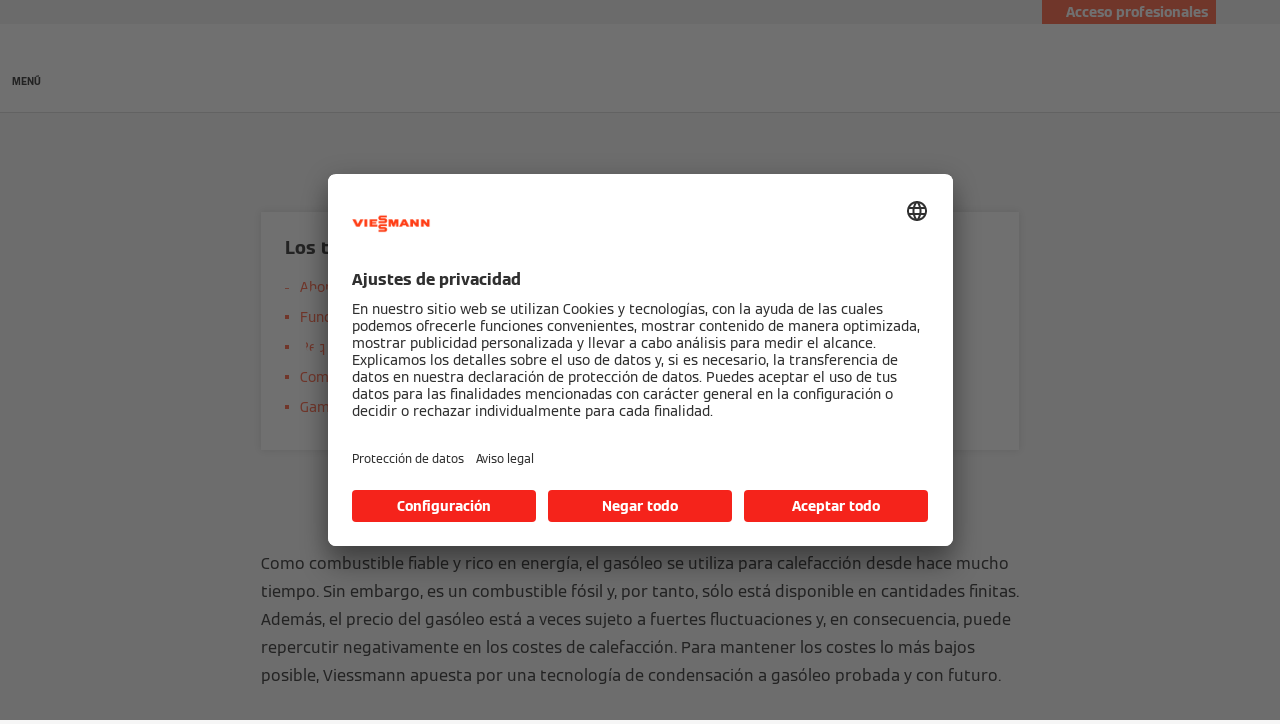

--- FILE ---
content_type: text/html;charset=utf-8
request_url: https://www.viessmann.es/es/consejos/tecnologia-y-sistemas/calderas-de-condensacion-a-gasoleo/tecnologia.html
body_size: 19498
content:
<!DOCTYPE HTML>
<html lang="es-ES">
    <head>

  
  <meta charset="UTF-8"/>
  <title>Cómo funciona la condensación a gasóleo | Viessmann ES</title>
  

  <meta name="description" content="¿Cómo funciona en detalle la tecnología de condensación a gasóleo y por qué es una opción sensata? Aquí encontrará las respuestas."/>

  

  
    
    <meta property="og:type" content="article"/>
  
    
    <meta property="og:url" content="https://www.viessmann.es/es/consejos/tecnologia-y-sistemas/calderas-de-condensacion-a-gasoleo/tecnologia.html"/>
  
    
    <meta property="og:title" content="Cómo funciona la condensación a gasóleo | Viessmann ES"/>
  
    
    <meta property="og:description" content="¿Cómo funciona en detalle la tecnología de condensación a gasóleo y por qué es una opción sensata? Aquí encontrará las respuestas."/>
  
    
    <meta property="og:locale" content="es_ES"/>
  
    
    <meta property="article:published_time" content="2025-07-10T10:39:07.060Z"/>
  
    
    <meta property="article:modified_time" content="2025-07-10T10:38:56.803Z"/>
  
    <meta name="twitter:card" content="summary"/>
    
  
    
    <meta property="og:image" content="https://www.viessmann.es/content/dam/public-brands/master/general/viessmann-flags-allendorf.jpg/_jcr_content/renditions/original./viessmann-flags-allendorf.jpg"/>
  
    
    <meta property="og:image:width" content="1200"/>
  
    
    <meta property="og:image:height" content="630"/>
  

  <script defer="defer" type="text/javascript" src="/.rum/@adobe/helix-rum-js@%5E2/dist/rum-standalone.js"></script>
<link rel="canonical" href="https://www.viessmann.es/es/consejos/tecnologia-y-sistemas/calderas-de-condensacion-a-gasoleo/tecnologia.html"/>

  <link rel="alternate" hreflang="es-ES" href="https://www.viessmann.es/es/consejos/tecnologia-y-sistemas/calderas-de-condensacion-a-gasoleo/tecnologia.html"/>
<link rel="alternate" hreflang="vi" href="https://www.viessmann.com.vn/vi/kien-thuc/cong-nghe-va-he-thong/noi-hoi-ngung-tu-bang-dau/cach-thuc-hoat-dong-cua-cong-nghe-ngung-tu-bang-dau.html"/>
<link rel="alternate" hreflang="ru" href="https://www.viessmann.az/ru/znanija/tehnologii-i-sistemy/masljanye-kondensacionnye-kotly/tehnologija.html"/>
<link rel="alternate" hreflang="de-CH" href="https://www.viessmann.ch/de/wissen/technik-und-systeme/oel-brennwertkessel/funktion.html"/>
<link rel="alternate" hreflang="it-CH" href="https://www.viessmann.ch/it/conoscenza/tecnologia-e-sistemi/caldaie-gasolio-condensazione/funzionamento.html"/>
<link rel="alternate" hreflang="de-DE" href="https://www.viessmann.de/de/wissen/technik-und-systeme/oel-brennwertkessel/funktion.html"/>
<link rel="alternate" hreflang="ru-KZ" href="https://www.viessmann.kz/ru/znanija/tehnologii-i-sistemy/masljanye-kondensacionnye-kotly/tehnologija.html"/>
<link rel="alternate" hreflang="pt-PT" href="https://www.viessmann.pt/pt/conselhos/tecnologia-e-sistemas/caldeiras-condensacao-gasoleo/tecnologia.html"/>
<link rel="alternate" hreflang="id-ID" href="https://www.viessmann.id/id/pengetahuan/teknologi-dan-sistem/boiler-kondensasi-minyak/cara-kerja-teknologi-kondensasi-minyak.html"/>
<link rel="alternate" hreflang="hr" href="https://www.viessmann.hr/hr/znanje/tehnologija-i-sustavi/uljna-kondenzacijska/tehnika.html"/>
<link rel="alternate" hreflang="de-AT" href="https://www.viessmann.at/de/wissen/technologie-und-systeme/oelbrennwertkessel/funktionsweise.html"/>
<link rel="alternate" hreflang="uk-UA" href="https://www.viessmann.ua/uk/porady/tekhnolohiya-i-systemy/ridkopalyvni-kondensatsiyni-kotly/tekhnolohiya.html"/>
<link rel="alternate" hreflang="fr-CH" href="https://www.viessmann.ch/fr/connaissances/technique-et-systemes/chaudiere-mazout-condensation/fonctionnement.html"/>
<link rel="alternate" hreflang="ru-KG" href="https://www.viessmann.kg/ru/znanija/tehnologii-i-sistemy/oil-condensing-boilers/how-oil-condensing-technology-works.html"/>
<link rel="alternate" hreflang="en-VN" href="https://www.viessmann.com.vn/en/knowledge/technology-and-systems/oil-condensing-boilers/how-oil-condensing-technology-works.html"/>
<link rel="alternate" hreflang="en-ID" href="https://www.viessmann.id/en/knowledge/technology-and-systems/oil-condensing-boilers/how-oil-condensing-technology-works.html"/>
<link rel="alternate" hreflang="pl" href="https://www.viessmann.pl/pl/wiedza/technologia-i-systemy/olejowe-kotly-kondensacyjne/jak-dziala-olejowa-technika-kondensacyjna.html"/>


  <meta name="viewport" content="width=device-width, initial-scale=1"/>



  














  <link rel="preload" as="font" type="font/woff2" crossorigin href="/etc.clientlibs/viessmann-corporate/clientlibs/vic.app/resources/fonts/ViessmannWeb-v3-Light.woff2"/>
  <link rel="preload" as="font" type="font/woff2" crossorigin href="/etc.clientlibs/viessmann-corporate/clientlibs/vic.app/resources/fonts/ViessmannWeb-v3-Regular.woff2"/>
  <link rel="preload" as="font" type="font/woff2" crossorigin href="/etc.clientlibs/viessmann-corporate/clientlibs/vic.app/resources/fonts/ViessmannWeb-v3-Bold.woff2"/>
  <link rel="preload" as="font" type="font/woff2" crossorigin href="/etc.clientlibs/viessmann-corporate/clientlibs/vic.app/resources/fonts/ViessmannWeb-v3-WideRegular.woff2"/>





  <link rel="apple-touch-icon" sizes="57x57" href="/etc.clientlibs/viessmann-corporate/clientlibs/vic.app/resources/favicons/apple-touch-icon-57x57.png"/>
  <link rel="apple-touch-icon" sizes="60x60" href="/etc.clientlibs/viessmann-corporate/clientlibs/vic.app/resources/favicons/apple-touch-icon-60x60.png"/>
  <link rel="apple-touch-icon" sizes="72x72" href="/etc.clientlibs/viessmann-corporate/clientlibs/vic.app/resources/favicons/apple-touch-icon-72x72.png"/>
  <link rel="apple-touch-icon" sizes="76x76" href="/etc.clientlibs/viessmann-corporate/clientlibs/vic.app/resources/favicons/apple-touch-icon-76x76.png"/>
  <link rel="apple-touch-icon" sizes="114x114" href="/etc.clientlibs/viessmann-corporate/clientlibs/vic.app/resources/favicons/apple-touch-icon-114x114.png"/>
  <link rel="apple-touch-icon" sizes="120x120" href="/etc.clientlibs/viessmann-corporate/clientlibs/vic.app/resources/favicons/apple-touch-icon-120x120.png"/>
  <link rel="apple-touch-icon" sizes="144x144" href="/etc.clientlibs/viessmann-corporate/clientlibs/vic.app/resources/favicons/apple-touch-icon-144x144.png"/>
  <link rel="apple-touch-icon" sizes="152x152" href="/etc.clientlibs/viessmann-corporate/clientlibs/vic.app/resources/favicons/apple-touch-icon-152x152.png"/>
  <link rel="apple-touch-icon" sizes="180x180" href="/etc.clientlibs/viessmann-corporate/clientlibs/vic.app/resources/favicons/apple-touch-icon-180x180.png"/>
  <link rel="icon" type="image/png" sizes="192x192" href="/etc.clientlibs/viessmann-corporate/clientlibs/vic.app/resources/favicons/android-icon-192x192.png"/>
  <link rel="icon" type="image/png" sizes="96x96" href="/etc.clientlibs/viessmann-corporate/clientlibs/vic.app/resources/favicons/favicon-96x96.png"/>
  <link rel="icon" type="image/png" sizes="32x32" href="/etc.clientlibs/viessmann-corporate/clientlibs/vic.app/resources/favicons/favicon-32x32.png"/>
  <link rel="icon" type="image/png" sizes="16x16" href="/etc.clientlibs/viessmann-corporate/clientlibs/vic.app/resources/favicons/favicon-16x16.png"/>

  <link rel="manifest" href="/etc.clientlibs/viessmann-corporate/clientlibs/vic.app/resources/favicons/site.webmanifest"/>
  <link rel="mask-icon" href="/etc.clientlibs/viessmann-corporate/clientlibs/vic.app/resources/favicons/safari-pinned-tab.svg" color="#ff3e17"/>
  <link rel="shortcut icon" href="/etc.clientlibs/viessmann-corporate/clientlibs/vic.app/resources/favicons/favicon.ico"/>

  <meta name="msapplication-TileColor" content="#ff3e17"/>
  <meta name="theme-color" content="#ffffff"/>











  
<link href="/etc.clientlibs/viessmann-corporate/clientlibs/vic.app.lc-16618f538e3f635a8f123279eb143970-lc.min.css" rel="stylesheet" type="text/css">

  













     





  <script id="usercentrics-cmp" data-settings-id="OktLGXaW0" src="https://app.usercentrics.eu/browser-ui/latest/loader.js" defer></script>
  





  
  <script>
    window.dataLayer = window.dataLayer || [];
    function gtag() {
      dataLayer.push(arguments);
    }

    gtag("consent", "default", {
      ad_storage: "denied",
      analytics_storage: "denied",
      ad_personalization: "denied",
      ad_user_data: "denied",
      wait_for_update: 2000
    });

    gtag("set", "ads_data_redaction", true);
    gtag("set", "url_passthrough", false);

    (function (w, d, s, l, i) {
      w[l] = w[l] || [];
      w[l].push({
        'gtm.start': new Date().getTime(), event: 'gtm.js'
      });
      var f = d.getElementsByTagName(s)[0],
      j = d.createElement(s), dl = l != 'dataLayer' ? '&l=' + l : '';
      j.async = true;
      j.src = '' || 'https://t.viessmann.es/gtm.js?id=' + i + dl;
      f.parentNode.insertBefore(j, f);
    })(window, document, 'script', 'dataLayer', 'GTM-WT6BSWC');
  </script>






  
    
    

    

    
    
    

  
  
</head>
    
    <body class="articleDetails page basicpage vic-m-app    " id="articleDetails-e1451ba6fc">
        
        
        
            




            



            
  <noscript>
    <iframe height="0" style="display:none;visibility:hidden" width="0" src="https://www.googletagmanager.com/ns.html?id=GTM-WT6BSWC">
    </iframe>
  </noscript>


<div class="vic-m-page   ">
  <div id="vic-app-config" data-config-url="/es/_jcr_content.config.json" data-template="ARTICLE_DETAILS" data-content-path="/content/public-brands/es/es/knowledge/technology-and-systems/oil-condensing-boilers/technology" data-parent-path="/content/public-brands/es/es/knowledge/technology-and-systems/oil-condensing-boilers" data-ext-page="false" data-noindex="false">
  </div>

  <div id="vic-external-search-data" data-teaser-image-url="/content/dam/public-brands/master/products/oil-heating/vitoladens-300-c/Vitoladens-300-C-Cross-Section-3-2-1440x960px.jpg/_jcr_content/renditions/original./Vitoladens-300-C-Cross-Section-3-2-1440x960px.jpg" data-teaser-image-alt="Sección transversal esquemática de la caldera de condensación de gasóleo Vitoladens 300-C.">
  </div>

  

  
<vic-m-header role="banner" class="vic-m-header">
  <div class="vic-m-header__invisible-links">
    <a class="vic-e-link" href="#vic-main-content" target="_self">
      <span class="vic-e-link__label">Skip to main content</span>
      
  <vic-e-icon aria-hidden="true" icon-id="vic-icon-chevron-right" class="vic-e-icon vic-e-link__icon"></vic-e-icon>

    </a>
  </div>
  <div class="vic-m-header__top-bar">
    <div class="vic-m-header__top-bar-container">
      <p class="vic-m-header__top-bar-text"></p>
      
      <vic-m-partner-login-overlay-toggle class="vic-m-partner-login-overlay-toggle vic-m-header__top-bar-overlay-toggle" content-url="/content/experience-fragments/public-brands/es/es/professionals-login/master/_jcr_content/root/partnerLoginOverlay.partnerLoginOverlay.html">
        <button class="vic-m-partner-login-overlay-toggle__button">
          
  <vic-e-icon aria-hidden="true" icon-id="vic-icon-person" class="vic-e-icon vic-m-partner-login-overlay-toggle__button-icon"></vic-e-icon>

          <span class="vic-m-partner-login-overlay-toggle__button-label">Acceso profesionales</span>
        </button>
      </vic-m-partner-login-overlay-toggle>
    </div>
  </div>

  <div class="vic-m-header__main">
    <button class="vic-m-header__navigation-toggle" aria-label="Abrir navegación" aria-controls="#vic-navigation">
      
  <vic-e-icon aria-hidden="true" icon-id="vic-icon-nav-burger" class="vic-e-icon vic-m-header__navigation-toggle-icon"></vic-e-icon>

      <span class="vic-m-header__navigation-toggle-label">MENÚ</span>
    </button>

    <a href="https://www.viessmann.es/" class="vic-m-header__logo-link" aria-label="Ir a la página de inicio">
  
  
  <vic-e-icon aria-label="Viessmann Logo" icon-id="vic-icon-logo" class="vic-e-icon vic-m-header__logo"></vic-e-icon>

</a>


    <nav class="vic-m-header__main-nav">
      <ul class="vic-m-header__main-nav-list">
        <li class="vic-m-header__main-nav-item">
          
          
          
          
            
            <a class="vic-m-header__main-nav-link" data-subnav-id="/primaryItems/customtreenavigation" aria-controls="#vic-navigation" href="https://www.viessmann.es/es/productos.html">Productos</a>
            
          
        </li>
      
        <li class="vic-m-header__main-nav-item">
          
          
          
          
            
            <a class="vic-m-header__main-nav-link" data-subnav-id="/primaryItems/customtreenavigation_1314897126" aria-controls="#vic-navigation" href="https://www.viessmann.es/es/soluciones/independiente-con-soluciones-viessmann.html">Soluciones  de climatización</a>
            
          
        </li>
      
        <li class="vic-m-header__main-nav-item">
          
          
          
          
            
            <a class="vic-m-header__main-nav-link" data-subnav-id="/primaryItems/customtreenavigation_1670351400" aria-controls="#vic-navigation" href="https://www.viessmann.es/es/servicios.html">Servicio técnico</a>
            
          
        </li>
      
        <li class="vic-m-header__main-nav-item">
          
          
          
          
            <a class="vic-m-header__main-nav-link" href="https://www.viessmann.es/es/buscador-de-productos.html">Busca tu producto</a>
            
            
          
        </li>
      
        <li class="vic-m-header__main-nav-item">
          
          
          
          
            <a class="vic-m-header__main-nav-link" href="https://www.viessmann.es/es/contacto/solicitud-presupuesto-sin-compromiso.html">Presupuesto sin compromiso</a>
            
            
          
        </li>
      
        <li class="vic-m-header__main-nav-item">
          
          
          
          
            
            <a class="vic-m-header__main-nav-link" data-subnav-id="/primaryItems/customtreenavigation_242879937" aria-controls="#vic-navigation" href="https://www.viessmann.es/es/profesionales.html">Profesionales</a>
            
          
        </li>
      </ul>
    </nav>

    <button class="vic-m-header__icon-btn vic-m-header__search-btn" aria-label="Abrir entrada de búsqueda">
      
  <vic-e-icon aria-hidden="true" icon-id="vic-icon-search" class="vic-e-icon vic-m-header__search-icon"></vic-e-icon>

    </button>

    

  </div>

  <div class="vic-m-header__search-bar-box">
    <div class="vic-m-header__search-bar">
      
  

  <vic-e-search-input autocomplete-url="/es/busqueda/_jcr_content.suggestions.json" search-url="https://www.viessmann.es/es/busqueda.html" input-label="Buscar en" input-placeholder="Buscar ..." search-button-label="Buscar en" search-button-title="Buscar en" min-length="3" max-suggestions="6" class="vic-e-search-input vic-m-header__search-input">
  </vic-e-search-input>

      <button class="vic-m-header__icon-btn vic-m-header__search-bar-close-btn" aria-label="Cerrar entrada de búsqueda">
        
  <vic-e-icon aria-hidden="true" icon-id="vic-icon-close" class="vic-e-icon vic-m-header__search-bar-close-icon"></vic-e-icon>

      </button>
    </div>
  </div>
</vic-m-header>

<vic-m-navigation role="navigation" class="vic-m-navigation" id="vic-navigation">
  <div class="vic-m-navigation__flyout">
    <div class="vic-m-navigation__content">
      <button class="vic-m-navigation__close-btn vic-e-closing-button" aria-label="Cerrar Navegación" aria-controls="vic-navigation">
        
  <vic-e-icon aria-hidden="true" icon-id="vic-icon-close" class="vic-e-icon vic-e-closing-button__icon"></vic-e-icon>

      </button>
      <button class="vic-m-navigation__close-subnav-btn" aria-label="Cerrar Navegación">
        
  <vic-e-icon aria-hidden="true" icon-id="vic-icon-arrow-left" class="vic-e-icon vic-m-navigation__close-subnav-icon"></vic-e-icon>

        <span class="vic-m-navigation__close-subnav-label">Volver</span>
      </button>
      
        
  
  
  <vic-e-icon aria-label="Viessmann Logo" icon-id="vic-icon-logo" class="vic-e-icon vic-m-navigation__logo"></vic-e-icon>



    


      

      <nav class="vic-m-navigation__navigation vic-m-navigation__navigation--primary" aria-label="Navegación principal">
  



<ul class="vic-m-navigation__navigation-list">
  

  
  

  
  <li class="vic-m-navigation__navigation-item">
  <a class="vic-m-navigation__navigation-link" href="https://www.viessmann.es/es/productos.html">
    <span class="vic-m-navigation__navigation-link-label">Productos</span>
  </a>
  
  <div class="vic-m-navigation__sub-navigation" data-id="/primaryItems/customtreenavigation">
    <span class="vic-m-navigation__subnav-headline">Productos</span>
    <a class="vic-m-navigation__show-all-link" href="https://www.viessmann.es/es/productos.html">
      Catálogo de productos
    </a>
    



<ul class="vic-m-navigation__sub-navigation-list">
  

  
  

  
  <li class="vic-m-navigation__navigation-item">
  <a class="vic-m-navigation__navigation-link " href="https://www.viessmann.es/es/productos/grupos-de-productos.html">
    <span class="vic-m-navigation__navigation-link-label">Gama de productos</span>
    
  </a>
</li>


    


  
  



  

  
  

  
  <li class="vic-m-navigation__navigation-item">
  <a class="vic-m-navigation__navigation-link " href="https://www.viessmann.es/es/productos/bombas-de-calor/gama-vitocal.html">
    <span class="vic-m-navigation__navigation-link-label">Bombas de Calor</span>
    
  </a>
</li>


    


  
  



  

  
  

  
  <li class="vic-m-navigation__navigation-item">
  <a class="vic-m-navigation__navigation-link " href="https://www.viessmann.es/es/productos/modulos-fotovoltaicos/vitovolt-300.html">
    <span class="vic-m-navigation__navigation-link-label">Soluciones Fotovoltaica</span>
    
  </a>
</li>


    


  
  



  

  
  

  
  <li class="vic-m-navigation__navigation-item">
  <a class="vic-m-navigation__navigation-link " href="https://www.viessmann.es/es/consejos/tecnologia-y-sistemas/calderas-a-gas.html">
    <span class="vic-m-navigation__navigation-link-label">Calderas a gas </span>
    
  </a>
</li>


    


  
  



  

  
  

  
  <li class="vic-m-navigation__navigation-item">
  <a class="vic-m-navigation__navigation-link " href="https://www.viessmann.es/es/productos/sistemas-de-energia-solar/gama-vitosol.html">
    <span class="vic-m-navigation__navigation-link-label">Sistemas solares térmicos</span>
    
  </a>
</li>


    


  
  



  

  
  

  
  <li class="vic-m-navigation__navigation-item">
  <a class="vic-m-navigation__navigation-link " href="https://www.viessmann.es/es/productos/calderas-industriales/gama-vitomax.html">
    <span class="vic-m-navigation__navigation-link-label">Calderas industriales</span>
    
  </a>
</li>


    


  
  



  

  
  

  
  <li class="vic-m-navigation__navigation-item">
  <a class="vic-m-navigation__navigation-link " href="https://www.viessmann.es/es/productos/interacumuladores-de-acs/gama-vitocell.html">
    <span class="vic-m-navigation__navigation-link-label">Interacumuladores de agua caliente</span>
    
  </a>
</li>


    


  
  



  

  
  

  
  <li class="vic-m-navigation__navigation-item">
  <a class="vic-m-navigation__navigation-link " href="https://www.viessmann.es/es/productos/sistemas-de-ventilacion/gama-vitovent.html">
    <span class="vic-m-navigation__navigation-link-label">Sistemas de ventilación</span>
    
  </a>
</li>


    


  
  



  

  
  

  
  <li class="vic-m-navigation__navigation-item">
  <a class="vic-m-navigation__navigation-link " href="https://www.viessmann.es/es/productos/sistemas-de-control-y-conectividad/vicare-app.html">
    <span class="vic-m-navigation__navigation-link-label">Conectividad-gestión de la energía</span>
    
  </a>
</li>


    


  
  


</ul>




    
  
  
    <vic-e-iframe-overlay-toggle back-to-homepage-url="https://www.viessmann.es/" role="button" tabindex="0" class="vic-e-iframe-overlay-toggle vic-e-button  vic-e-button--small vic-m-navigation__highlight-cta vic-m-navigation__highlight-cta--iframe-overlay-toggle" aria-haspopup="dialog" iframe-url="https://product-finder.viessmann-climatesolutions.com?lang=es-ES&amp;redirect=https%3A%2F%2Fwww.viessmann.es%2Fes%2Fcontacto%2Fbuscador-de-productos.html" overlay-type="product-finder">
      Busca tu producto
    </vic-e-iframe-overlay-toggle>
    
  
  
  


    
  

  </div>
</li>


    


  
  



  

  
  

  
  <li class="vic-m-navigation__navigation-item">
  <a class="vic-m-navigation__navigation-link" href="https://www.viessmann.es/es/soluciones/independiente-con-soluciones-viessmann.html">
    <span class="vic-m-navigation__navigation-link-label">Soluciones  de climatización</span>
  </a>
  
  <div class="vic-m-navigation__sub-navigation" data-id="/primaryItems/customtreenavigation_1314897126">
    <span class="vic-m-navigation__subnav-headline">Soluciones  de climatización</span>
    <a class="vic-m-navigation__show-all-link" href="https://www.viessmann.es/es/soluciones/independiente-con-soluciones-viessmann.html">
      Soluciones Viessmann
    </a>
    



<ul class="vic-m-navigation__sub-navigation-list">
  

  
  

  
  <li class="vic-m-navigation__navigation-item">
  
  <button class="vic-m-navigation__navigation-link">
    <span class="vic-m-navigation__navigation-link-label">Energías renovables</span>
  </button>
  <div class="vic-m-navigation__sub-navigation">
    <span class="vic-m-navigation__subnav-headline">Energías renovables</span>
    
    <ul class="vic-m-navigation__sub-navigation-list">
      <li class="vic-m-navigation__navigation-item">
        <a class="vic-m-navigation__navigation-link" href="https://www.viessmann.es/es/consejos/tecnologia-y-sistemas/bombas-de-calor.html">
          <span class="vic-m-navigation__navigation-link-label">Bombas de calor</span>
        </a>
      </li>
    
      <li class="vic-m-navigation__navigation-item">
        <a class="vic-m-navigation__navigation-link" href="https://www.viessmann.es/es/consejos/tecnologia-y-sistemas/instalacion-fotovoltaica.html">
          <span class="vic-m-navigation__navigation-link-label">Fotovoltaica</span>
        </a>
      </li>
    
      <li class="vic-m-navigation__navigation-item">
        <a class="vic-m-navigation__navigation-link" href="https://www.viessmann.es/es/consejos/tecnologia-y-sistemas/sistema-de-energia-solar-termica.html">
          <span class="vic-m-navigation__navigation-link-label">Energía solar térmica: utilizar el sol para calentar</span>
        </a>
      </li>
    </ul>
    

  </div>
</li>


    


  
  



  

  
  

  
  <li class="vic-m-navigation__navigation-item">
  <a class="vic-m-navigation__navigation-link " href="https://www.viessmann.es/es/soluciones/tecnologia-de-sistemas.html">
    <span class="vic-m-navigation__navigation-link-label">Soluciones de sistema</span>
    
  </a>
</li>


    


  
  



  

  
  

  
  <li class="vic-m-navigation__navigation-item">
  <a class="vic-m-navigation__navigation-link" href="https://www.viessmann.es/es/soluciones/technologia-inteligente.html">
    <span class="vic-m-navigation__navigation-link-label">Conectividad-gestión de la energía</span>
  </a>
  
  <div class="vic-m-navigation__sub-navigation">
    <span class="vic-m-navigation__subnav-headline">Conectividad-gestión de la energía</span>
    <a class="vic-m-navigation__show-all-link" href="https://www.viessmann.es/es/soluciones/technologia-inteligente.html">
      Soluciones inteligentes de un vistazo
    </a>
    <ul class="vic-m-navigation__sub-navigation-list">
      <li class="vic-m-navigation__navigation-item">
        <a class="vic-m-navigation__navigation-link" href="https://www.viessmann.es/es/soluciones/technologia-inteligente/smart-home.html">
          <span class="vic-m-navigation__navigation-link-label">Hogar inteligente</span>
        </a>
      </li>
    
      <li class="vic-m-navigation__navigation-item">
        <a class="vic-m-navigation__navigation-link" href="https://www.viessmann.es/es/productos/sistemas-de-control-y-conectividad/vicare-app.html">
          <span class="vic-m-navigation__navigation-link-label">Aplicación ViCare</span>
        </a>
      </li>
    
      <li class="vic-m-navigation__navigation-item">
        <a class="vic-m-navigation__navigation-link" href="https://www.viessmann.es/es/soluciones/technologia-inteligente/gestion-energetica.html">
          <span class="vic-m-navigation__navigation-link-label">Gestión energética Viessmann</span>
        </a>
      </li>
    
      <li class="vic-m-navigation__navigation-item">
        <a class="vic-m-navigation__navigation-link" href="https://www.viessmann.es/es/soluciones/technologia-inteligente/viessmann-one-base.html">
          <span class="vic-m-navigation__navigation-link-label">Viessmann One Base </span>
        </a>
      </li>
    </ul>
    

  </div>
</li>


    


  
  



  

  
  

  
  <li class="vic-m-navigation__navigation-item">
  
  <button class="vic-m-navigation__navigation-link">
    <span class="vic-m-navigation__navigation-link-label">Consejos de ahorro</span>
  </button>
  <div class="vic-m-navigation__sub-navigation">
    <span class="vic-m-navigation__subnav-headline">Consejos de ahorro</span>
    
    <ul class="vic-m-navigation__sub-navigation-list">
      <li class="vic-m-navigation__navigation-item">
        <a class="vic-m-navigation__navigation-link" href="https://www.viessmann.es/es/consejos/consejos-y-tutoriales/consejos-para-ahorrar-energia.html">
          <span class="vic-m-navigation__navigation-link-label">Ahorra energía y reduce tus gastos de calefacción</span>
        </a>
      </li>
    
      <li class="vic-m-navigation__navigation-item">
        <a class="vic-m-navigation__navigation-link" href="https://www.viessmann.es/es/consejos/consejos-y-tutoriales/optimizar-el-consumo-de-agua-caliente.html">
          <span class="vic-m-navigation__navigation-link-label">Optimizar el consumo de agua caliente</span>
        </a>
      </li>
    
      <li class="vic-m-navigation__navigation-item">
        <a class="vic-m-navigation__navigation-link" href="https://www.viessmann.es/es/consejos/guia-para-elegir-el-sistema-de-calefaccion/comprar-nuevo-sistema-de-calefaccion.html">
          <span class="vic-m-navigation__navigation-link-label">Comprar nuevo equipo de calefacción</span>
        </a>
      </li>
    
      <li class="vic-m-navigation__navigation-item">
        <a class="vic-m-navigation__navigation-link" href="https://www.viessmann.es/es/soluciones/edificios-de-viviendas/reforma-del-sistema-de-calefaccion.html">
          <span class="vic-m-navigation__navigation-link-label">Reforma del sistema de calefacción</span>
        </a>
      </li>
    
      <li class="vic-m-navigation__navigation-item">
        <a class="vic-m-navigation__navigation-link" href="https://www.viessmann.es/es/servicios/herramientas-servicios/simulador-de-ahorro-energetico-de-los-edificios.html">
          <span class="vic-m-navigation__navigation-link-label">Simulador de ahorro energético de los edificios</span>
        </a>
      </li>
    
      <li class="vic-m-navigation__navigation-item">
        <a class="vic-m-navigation__navigation-link" href="https://www.viessmann.es/es/servicios/consultas.html">
          <span class="vic-m-navigation__navigation-link-label">Consultas</span>
        </a>
      </li>
    
      <li class="vic-m-navigation__navigation-item">
        <a class="vic-m-navigation__navigation-link" href="https://www.viessmann.es/es/servicios.html">
          <span class="vic-m-navigation__navigation-link-label">Servicios</span>
        </a>
      </li>
    </ul>
    

  </div>
</li>


    


  
  


</ul>




    

    
  

  </div>
</li>


    


  
  



  

  
  

  
  <li class="vic-m-navigation__navigation-item">
  <a class="vic-m-navigation__navigation-link" href="https://www.viessmann.es/es/servicios.html">
    <span class="vic-m-navigation__navigation-link-label">Servicio técnico</span>
  </a>
  
  <div class="vic-m-navigation__sub-navigation" data-id="/primaryItems/customtreenavigation_1670351400">
    <span class="vic-m-navigation__subnav-headline">Servicio técnico</span>
    <a class="vic-m-navigation__show-all-link" href="https://www.viessmann.es/es/servicios.html">
      De un vistazo
    </a>
    



<ul class="vic-m-navigation__sub-navigation-list">
  

  
  

  
  <li class="vic-m-navigation__navigation-item">
  <a class="vic-m-navigation__navigation-link " href="https://www.viessmann.es/es/contacto/solicitud-presupuesto-sin-compromiso.html">
    <span class="vic-m-navigation__navigation-link-label">Solicitar presupuesto</span>
    
  </a>
</li>


    


  
  



  

  
  

  
  <li class="vic-m-navigation__navigation-item">
  <a class="vic-m-navigation__navigation-link " href="https://www.viessmann.es/es/contacto/solicitud-de-informacion.html">
    <span class="vic-m-navigation__navigation-link-label">Solicitud de Información</span>
    
  </a>
</li>


    


  
  



  

  
  

  
  <li class="vic-m-navigation__navigation-item">
  <a class="vic-m-navigation__navigation-link " href="https://www.viessmann.es/es/consejos/mantenimiento-y-reparacion/maintenance-of-the-heat-pump.html">
    <span class="vic-m-navigation__navigation-link-label">Contrato Mantenimiento Aerotermia</span>
    
  </a>
</li>


    


  
  



  

  
  

  
  <li class="vic-m-navigation__navigation-item">
  <a class="vic-m-navigation__navigation-link " href="https://www.viessmann.es/es/servicios/mantenimiento.html">
    <span class="vic-m-navigation__navigation-link-label">Mantenimiento de la calefacción</span>
    
  </a>
</li>


    


  
  



  

  
  

  
  <li class="vic-m-navigation__navigation-item">
  <a class="vic-m-navigation__navigation-link " href="https://www.viessmann.es/es/servicios/garantias.html">
    <span class="vic-m-navigation__navigation-link-label">Garantía</span>
    
  </a>
</li>


    


  
  



  

  
  

  
  <li class="vic-m-navigation__navigation-item">
  <a class="vic-m-navigation__navigation-link " href="https://www.viessmann.es/es/servicios/instrucciones-de-servicio.html">
    <span class="vic-m-navigation__navigation-link-label">Documentación técnica</span>
    
  </a>
</li>


    


  
  



  

  
  

  
  <li class="vic-m-navigation__navigation-item">
  <a class="vic-m-navigation__navigation-link " href="https://www.viessmann.es/es/servicios/descargas.html">
    <span class="vic-m-navigation__navigation-link-label">Descargas y folletos</span>
    
  </a>
</li>


    


  
  



  

  
  

  
  <li class="vic-m-navigation__navigation-item">
  <a class="vic-m-navigation__navigation-link " href="https://www.viessmann.es/es/servicios/herramientas-servicios.html">
    <span class="vic-m-navigation__navigation-link-label">Herramientas en línea</span>
    
  </a>
</li>


    


  
  



  

  
  

  
  <li class="vic-m-navigation__navigation-item">
  <a class="vic-m-navigation__navigation-link " href="https://www.viessmann.es/es/servicios/preguntas-frecuentes.html">
    <span class="vic-m-navigation__navigation-link-label">FAQ</span>
    
  </a>
</li>


    


  
  



  

  
  

  
  <li class="vic-m-navigation__navigation-item">
  <a class="vic-m-navigation__navigation-link " href="https://www.viessmann.es/es/servicios/seleccion.html">
    <span class="vic-m-navigation__navigation-link-label">Selection Shop</span>
    
  </a>
</li>


    


  
  


</ul>




    
  
  
  
  
    <a class="vic-e-button  vic-e-button--small vic-m-navigation__highlight-cta" href="https://www.viessmann.es/es/satos.html">
      Busca tu servicio técnico
    </a>
    
  


    
  

  </div>
</li>


    


  
  



  

  
  

  
  <li class="vic-m-navigation__navigation-item">
  <a class="vic-m-navigation__navigation-link " href="https://www.viessmann.es/es/buscador-de-productos.html">
    <span class="vic-m-navigation__navigation-link-label">Busca tu producto</span>
    
  </a>
  

  
</li>


    


  
  



  

  
  

  
  <li class="vic-m-navigation__navigation-item">
  <a class="vic-m-navigation__navigation-link " href="https://www.viessmann.es/es/contacto/solicitud-presupuesto-sin-compromiso.html">
    <span class="vic-m-navigation__navigation-link-label">Presupuesto sin compromiso</span>
    
  </a>
  

  
</li>


    


  
  



  

  
  

  
  <li class="vic-m-navigation__navigation-item">
  <a class="vic-m-navigation__navigation-link" href="https://www.viessmann.es/es/profesionales.html">
    <span class="vic-m-navigation__navigation-link-label">Profesionales</span>
  </a>
  
  <div class="vic-m-navigation__sub-navigation" data-id="/primaryItems/customtreenavigation_242879937">
    <span class="vic-m-navigation__subnav-headline">Profesionales</span>
    <a class="vic-m-navigation__show-all-link" href="https://www.viessmann.es/es/profesionales.html">
      De un vistazo
    </a>
    



<ul class="vic-m-navigation__sub-navigation-list">
  

  
  

  
  <li class="vic-m-navigation__navigation-item">
  <a class="vic-m-navigation__navigation-link " href="https://www.viessmann.es/es/profesionales/promociones.html">
    <span class="vic-m-navigation__navigation-link-label">Promoción Calderas VITODENS</span>
    
  </a>
</li>


    


  
  



  

  
  

  
  <li class="vic-m-navigation__navigation-item">
  <a class="vic-m-navigation__navigation-link " href="https://www.viessmann.es/es/servicios/subvenciones.html">
    <span class="vic-m-navigation__navigation-link-label">Plan Renove Calderas C. Madrid</span>
    
  </a>
</li>


    


  
  



  

  
  

  
  


    


  
  



  

  
  

  
  <li class="vic-m-navigation__navigation-item">
  <a class="vic-m-navigation__navigation-link" href="https://www.viessmann.es/es/profesionales/tecnicos-especializados.html">
    <span class="vic-m-navigation__navigation-link-label">Técnicos especialistas</span>
  </a>
  
  <div class="vic-m-navigation__sub-navigation">
    <span class="vic-m-navigation__subnav-headline">Técnicos especialistas</span>
    <a class="vic-m-navigation__show-all-link" href="https://www.viessmann.es/es/profesionales/tecnicos-especializados.html">
      Mostrar todo
    </a>
    <ul class="vic-m-navigation__sub-navigation-list">
      <li class="vic-m-navigation__navigation-item">
        <a class="vic-m-navigation__navigation-link" href="https://www.viessmann.es/es/profesionales/tecnicos-especializados/instaladores.html">
          <span class="vic-m-navigation__navigation-link-label">Instaladores</span>
        </a>
      </li>
    
      <li class="vic-m-navigation__navigation-item">
        <a class="vic-m-navigation__navigation-link" href="https://www.viessmann.es/es/profesionales/tecnicos-especializados/electricistas.html">
          <span class="vic-m-navigation__navigation-link-label">Electricistas</span>
        </a>
      </li>
    
      <li class="vic-m-navigation__navigation-item">
        <a class="vic-m-navigation__navigation-link" href="https://www.viessmann.es/es/profesionales/tecnicos-especializados/tecnicos-solares.html">
          <span class="vic-m-navigation__navigation-link-label">Técnicos solares</span>
        </a>
      </li>
    </ul>
    

  </div>
</li>


    


  
  



  

  
  

  
  <li class="vic-m-navigation__navigation-item">
  <a class="vic-m-navigation__navigation-link " href="https://www.viessmann.es/es/viessmann-climate-solutions/academia-viessmann.html">
    <span class="vic-m-navigation__navigation-link-label">Academia</span>
    
  </a>
</li>


    


  
  



  

  
  

  
  <li class="vic-m-navigation__navigation-item">
  <a class="vic-m-navigation__navigation-link " href="https://www.viessmann.es/es/servicios/instrucciones-de-servicio.html">
    <span class="vic-m-navigation__navigation-link-label">Vibooks</span>
    
  </a>
</li>


    


  
  



  

  
  

  
  <li class="vic-m-navigation__navigation-item">
  <a class="vic-m-navigation__navigation-link " href="https://www.viessmann.es/es/servicios/garantias.html">
    <span class="vic-m-navigation__navigation-link-label">Garantía</span>
    
  </a>
</li>


    


  
  



  

  
  

  
  <li class="vic-m-navigation__navigation-item">
  <a class="vic-m-navigation__navigation-link " href="https://www.viessmann.es/es/contacto/conviertete-instalador-viessmann-form.html">
    <span class="vic-m-navigation__navigation-link-label">Hazte Instalador Viessmann</span>
    
  </a>
</li>


    


  
  



  

  
  

  
  <li class="vic-m-navigation__navigation-item">
  <a class="vic-m-navigation__navigation-link " href="https://www.viessmann.es/es/servicios/descargas.html">
    <span class="vic-m-navigation__navigation-link-label">Descargas y folletos</span>
    
  </a>
</li>


    


  
  



  

  
  

  
  <li class="vic-m-navigation__navigation-item">
  <a class="vic-m-navigation__navigation-link " href="https://www.viessmann.es/es/buscador-de-productos.html">
    <span class="vic-m-navigation__navigation-link-label">Busca tus productos</span>
    
  </a>
</li>


    


  
  



  

  
  

  
  <li class="vic-m-navigation__navigation-item">
  <a class="vic-m-navigation__navigation-link " href="https://www.viessmann.es/es/servicios/herramientas-servicios/simulador-de-ahorro-energetico-de-los-edificios.html">
    <span class="vic-m-navigation__navigation-link-label">Control del ahorro energético en edificios</span>
    
  </a>
</li>


    


  
  



  

  
  

  
  <li class="vic-m-navigation__navigation-item">
  <a class="vic-m-navigation__navigation-link " href="https://www.viessmann.es/es/productos/sistemas-de-control-y-conectividad/vicare-app.html">
    <span class="vic-m-navigation__navigation-link-label">Conectividad-gestión de la energía</span>
    
  </a>
</li>


    


  
  



  

  
  

  
  <li class="vic-m-navigation__navigation-item">
  <a class="vic-m-navigation__navigation-link " href="https://www.viessmann.es/es/productos/sistemas-de-control-y-conectividad/viguide.html">
    <span class="vic-m-navigation__navigation-link-label">ViGuide</span>
    
  </a>
</li>


    


  
  



  

  
  

  
  <li class="vic-m-navigation__navigation-item">
  <a class="vic-m-navigation__navigation-link " href="https://www.viessmann.es/es/soluciones/technologia-inteligente/viessmann-one-base.html">
    <span class="vic-m-navigation__navigation-link-label">Viessmann One Base</span>
    
  </a>
</li>


    


  
  



  

  
  

  
  <li class="vic-m-navigation__navigation-item">
  <a class="vic-m-navigation__navigation-link vic-m-navigation__navigation-link--external" rel="noopener" href="https://www.viessmannclub.es/">
    <span class="vic-m-navigation__navigation-link-label">Viessmann Club</span>
    
  <vic-e-icon aria-hidden="true" icon-id="vic-icon-external-link" class="vic-e-icon "></vic-e-icon>

  </a>
</li>


    


  
  



  

  
  

  
  <li class="vic-m-navigation__navigation-item">
  <a class="vic-m-navigation__navigation-link vic-m-navigation__navigation-link--external" rel="noopener nofollow" href="https://partnerportal.viessmann.com/es/es.html">
    <span class="vic-m-navigation__navigation-link-label">PartnerPortal</span>
    
  <vic-e-icon aria-hidden="true" icon-id="vic-icon-external-link" class="vic-e-icon "></vic-e-icon>

  </a>
</li>


    


  
  



  

  
  

  
  <li class="vic-m-navigation__navigation-item">
  <a class="vic-m-navigation__navigation-link vic-m-navigation__navigation-link--external" rel="noopener nofollow" href="https://shop.viessmann.com/">
    <span class="vic-m-navigation__navigation-link-label">PartnerShop</span>
    
  <vic-e-icon aria-hidden="true" icon-id="vic-icon-external-link" class="vic-e-icon "></vic-e-icon>

  </a>
</li>


    


  
  


</ul>




    

    
  

  </div>
</li>


    


  
  


</ul>




</nav>
      <nav class="vic-m-navigation__navigation vic-m-navigation__navigation--secondary" aria-label="Navegación secundaria">
  



<ul class="vic-m-navigation__navigation-list">
  

  
  

  
  <li class="vic-m-navigation__navigation-item">
  <a class="vic-m-navigation__navigation-link " href="https://www.viessmann.es/es/promociones.html">
    <span class="vic-m-navigation__navigation-link-label">Promociones Usuarios</span>
    
  </a>
  

  
</li>


    


  
  



  

  
  

  
  <li class="vic-m-navigation__navigation-item">
  
  <button class="vic-m-navigation__navigation-link">
    <span class="vic-m-navigation__navigation-link-label">Contacto</span>
  </button>
  <div class="vic-m-navigation__sub-navigation" data-id="/secondaryItems/customtreenavigation">
    <span class="vic-m-navigation__subnav-headline">Contacto</span>
    
    



<ul class="vic-m-navigation__sub-navigation-list">
  

  
  

  
  <li class="vic-m-navigation__navigation-item">
  <a class="vic-m-navigation__navigation-link " href="https://www.viessmann.es/es/contacto.html">
    <span class="vic-m-navigation__navigation-link-label">Viessmann España</span>
    
  </a>
</li>


    


  
  



  

  
  

  
  <li class="vic-m-navigation__navigation-item">
  <a class="vic-m-navigation__navigation-link " href="https://www.viessmann.es/es/contacto/internacional.html">
    <span class="vic-m-navigation__navigation-link-label">International</span>
    
  </a>
</li>


    


  
  



  

  
  

  
  <li class="vic-m-navigation__navigation-item">
  <a class="vic-m-navigation__navigation-link " href="https://www.viessmann.es/es/contacto/su-consulta.html">
    <span class="vic-m-navigation__navigation-link-label">Su consulta</span>
    
  </a>
</li>


    


  
  


</ul>




    

    
  

  </div>
</li>


    


  
  



  

  
  

  
  <li class="vic-m-navigation__navigation-item">
  
  <a class="vic-m-navigation__navigation-link" href="https://www.viessmann.es/es/consejos.html">
    <span class="vic-m-navigation__navigation-link-label">Consejos</span>
  </a>

  <div class="vic-m-navigation__sub-navigation" data-id="/secondaryItems/navigationitem_52790_2070333092">
    <span class="vic-m-navigation__subnav-headline">Consejos</span>
    <a class="vic-m-navigation__show-all-link" href="https://www.viessmann.es/es/consejos.html">
      Mostrar todo
    </a>
    <ul class="vic-m-navigation__sub-navigation-list">
      <li class="vic-m-navigation__navigation-item">
        <a class="vic-m-navigation__navigation-link" href="https://www.viessmann.es/es/consejos/tecnologia-y-sistemas.html">
          <span class="vic-m-navigation__navigation-link-label">Tecnología y sistemas</span>
        </a>
        <div class="vic-m-navigation__sub-navigation" data-id="">
          <span class="vic-m-navigation__subnav-headline">Tecnología y sistemas</span>
          <a class="vic-m-navigation__show-all-link" href="https://www.viessmann.es/es/consejos/tecnologia-y-sistemas.html">
            Mostrar todo
          </a>
          <ul class="vic-m-navigation__sub-navigation-list">
            <li class="vic-m-navigation__navigation-item">
              <a class="vic-m-navigation__navigation-link" href="https://www.viessmann.es/es/consejos/tecnologia-y-sistemas/que-sistema-de-calefaccion.html">
                <span class="vic-m-navigation__navigation-link-label">¿Qué sistema de calefacción es el mejor para tu casa?</span>
              </a>
            </li>
          
            <li class="vic-m-navigation__navigation-item">
              <a class="vic-m-navigation__navigation-link" href="https://www.viessmann.es/es/consejos/tecnologia-y-sistemas/bombas-de-calor.html">
                <span class="vic-m-navigation__navigation-link-label">Bombas de calor</span>
              </a>
            </li>
          
            <li class="vic-m-navigation__navigation-item">
              <a class="vic-m-navigation__navigation-link" href="https://www.viessmann.es/es/consejos/tecnologia-y-sistemas/el-gas-como-combustible.html">
                <span class="vic-m-navigation__navigation-link-label">El gas como combustible</span>
              </a>
            </li>
          
            <li class="vic-m-navigation__navigation-item">
              <a class="vic-m-navigation__navigation-link" href="https://www.viessmann.es/es/consejos/tecnologia-y-sistemas/calderas-de-condensacion-a-gas.html">
                <span class="vic-m-navigation__navigation-link-label">Calderas de condensación a gas</span>
              </a>
            </li>
          
            <li class="vic-m-navigation__navigation-item">
              <a class="vic-m-navigation__navigation-link" href="https://www.viessmann.es/es/consejos/tecnologia-y-sistemas/calderas-a-gas.html">
                <span class="vic-m-navigation__navigation-link-label">Calderas a gas: calefacción avanzada con tecnología de condensación</span>
              </a>
            </li>
          
            <li class="vic-m-navigation__navigation-item">
              <a class="vic-m-navigation__navigation-link" href="https://www.viessmann.es/es/consejos/tecnologia-y-sistemas/calefaccion-con-hidrogeno.html">
                <span class="vic-m-navigation__navigation-link-label">Calefacción climáticamente neutra con hidrógeno</span>
              </a>
            </li>
          
            <li class="vic-m-navigation__navigation-item">
              <a class="vic-m-navigation__navigation-link" href="https://www.viessmann.es/es/consejos/tecnologia-y-sistemas/tecnologia-de-condensacion.html">
                <span class="vic-m-navigation__navigation-link-label">Tecnología de condensación</span>
              </a>
            </li>
          
            <li class="vic-m-navigation__navigation-item">
              <a class="vic-m-navigation__navigation-link" href="https://www.viessmann.es/es/consejos/tecnologia-y-sistemas/calderas-de-gas-de-baja-temperatura.html">
                <span class="vic-m-navigation__navigation-link-label">Calderas a gas de baja temperatura</span>
              </a>
            </li>
          
            <li class="vic-m-navigation__navigation-item">
              <a class="vic-m-navigation__navigation-link" href="https://www.viessmann.es/es/consejos/tecnologia-y-sistemas/calderas-de-condensacion-a-gasoleo.html">
                <span class="vic-m-navigation__navigation-link-label">Calderas de condensación de gasóleo</span>
              </a>
            </li>
          
            <li class="vic-m-navigation__navigation-item">
              <a class="vic-m-navigation__navigation-link" href="https://www.viessmann.es/es/consejos/tecnologia-y-sistemas/bombas-de-calor-de-agua-caliente.html">
                <span class="vic-m-navigation__navigation-link-label">Bomba de calor de agua caliente</span>
              </a>
            </li>
          
            <li class="vic-m-navigation__navigation-item">
              <a class="vic-m-navigation__navigation-link" href="https://www.viessmann.es/es/consejos/tecnologia-y-sistemas/calderas-a-gasoleo.html">
                <span class="vic-m-navigation__navigation-link-label">Calefacción a gasóleo: calefacción eficiente y modernización</span>
              </a>
            </li>
          
            <li class="vic-m-navigation__navigation-item">
              <a class="vic-m-navigation__navigation-link" href="https://www.viessmann.es/es/consejos/tecnologia-y-sistemas/calderas-de-gasoleo-de-baja-temperatura.html">
                <span class="vic-m-navigation__navigation-link-label">Calderas a gasóleo de baja temperatura</span>
              </a>
            </li>
          
            <li class="vic-m-navigation__navigation-item">
              <a class="vic-m-navigation__navigation-link" href="https://www.viessmann.es/es/consejos/tecnologia-y-sistemas/calderas-industriales.html">
                <span class="vic-m-navigation__navigation-link-label">Calderas industriales/comerciales</span>
              </a>
            </li>
          
            <li class="vic-m-navigation__navigation-item">
              <a class="vic-m-navigation__navigation-link" href="https://www.viessmann.es/es/consejos/tecnologia-y-sistemas/calderas-de-vapor.html">
                <span class="vic-m-navigation__navigation-link-label">Calderas de vapor</span>
              </a>
            </li>
          
            <li class="vic-m-navigation__navigation-item">
              <a class="vic-m-navigation__navigation-link" href="https://www.viessmann.es/es/consejos/tecnologia-y-sistemas/electric-steam-generation.html">
                <span class="vic-m-navigation__navigation-link-label">Generación eléctrica de vapor y calor</span>
              </a>
            </li>
          
            <li class="vic-m-navigation__navigation-item">
              <a class="vic-m-navigation__navigation-link" href="https://www.viessmann.es/es/consejos/tecnologia-y-sistemas/bombas-de-calor-de-aireagua.html">
                <span class="vic-m-navigation__navigation-link-label">Bomba de calor aerotérmica: Visión general y productos</span>
              </a>
            </li>
          
            <li class="vic-m-navigation__navigation-item">
              <a class="vic-m-navigation__navigation-link" href="https://www.viessmann.es/es/consejos/tecnologia-y-sistemas/bombas-de-calor-de-aireagua-split.html">
                <span class="vic-m-navigation__navigation-link-label">Bombas de calor split de Viessmann</span>
              </a>
            </li>
          
            <li class="vic-m-navigation__navigation-item">
              <a class="vic-m-navigation__navigation-link" href="https://www.viessmann.es/es/consejos/tecnologia-y-sistemas/instalacion-fotovoltaica.html">
                <span class="vic-m-navigation__navigation-link-label">Fotovoltaica</span>
              </a>
            </li>
          
            <li class="vic-m-navigation__navigation-item">
              <a class="vic-m-navigation__navigation-link" href="https://www.viessmann.es/es/consejos/tecnologia-y-sistemas/interacumulador-de-acs.html">
                <span class="vic-m-navigation__navigation-link-label">Interacumuladores de ACS para todas las necesidades</span>
              </a>
            </li>
          
            <li class="vic-m-navigation__navigation-item">
              <a class="vic-m-navigation__navigation-link" href="https://www.viessmann.es/es/consejos/tecnologia-y-sistemas/modulos-de-agua-dulce.html">
                <span class="vic-m-navigation__navigation-link-label">Módulos de agua dulce</span>
              </a>
            </li>
          
            <li class="vic-m-navigation__navigation-item">
              <a class="vic-m-navigation__navigation-link" href="https://www.viessmann.es/es/consejos/tecnologia-y-sistemas/sistemas-de-ventilacion.html">
                <span class="vic-m-navigation__navigation-link-label">Sistema de ventilación: ventajas y principio de funcionamiento</span>
              </a>
            </li>
          
            <li class="vic-m-navigation__navigation-item">
              <a class="vic-m-navigation__navigation-link" href="https://www.viessmann.es/es/consejos/tecnologia-y-sistemas/sistema-de-energia-solar-termica.html">
                <span class="vic-m-navigation__navigation-link-label">Energía solar térmica: utilizar el sol para calentar</span>
              </a>
            </li>
          
            <li class="vic-m-navigation__navigation-item">
              <a class="vic-m-navigation__navigation-link" href="https://www.viessmann.es/es/consejos/tecnologia-y-sistemas/sistemas-solares.html">
                <span class="vic-m-navigation__navigation-link-label">Utilizar la energía solar con el sistema solar</span>
              </a>
            </li>
          
            <li class="vic-m-navigation__navigation-item">
              <a class="vic-m-navigation__navigation-link" href="https://www.viessmann.es/es/consejos/tecnologia-y-sistemas/sistemas-de-ventilacion-centralizada.html">
                <span class="vic-m-navigation__navigation-link-label">Sistemas de ventilación centralizada</span>
              </a>
            </li>
          
            <li class="vic-m-navigation__navigation-item">
              <a class="vic-m-navigation__navigation-link" href="https://www.viessmann.es/es/consejos/tecnologia-y-sistemas/district-heating.html">
                <span class="vic-m-navigation__navigation-link-label">District Heating: Calefacción urbana</span>
              </a>
            </li>
          
            <li class="vic-m-navigation__navigation-item">
              <a class="vic-m-navigation__navigation-link" href="https://www.viessmann.es/es/consejos/tecnologia-y-sistemas/sistema-de-gestion-de-energia.html">
                <span class="vic-m-navigation__navigation-link-label">Sistema de gestión de energía</span>
              </a>
            </li>
          </ul>
        </div>
      </li>
    
      <li class="vic-m-navigation__navigation-item">
        <a class="vic-m-navigation__navigation-link" href="https://www.viessmann.es/es/consejos/consejos-y-tutoriales.html">
          <span class="vic-m-navigation__navigation-link-label">Consejos y tutoriales</span>
        </a>
        <div class="vic-m-navigation__sub-navigation" data-id="">
          <span class="vic-m-navigation__subnav-headline">Consejos y tutoriales</span>
          <a class="vic-m-navigation__show-all-link" href="https://www.viessmann.es/es/consejos/consejos-y-tutoriales.html">
            Mostrar todo
          </a>
          <ul class="vic-m-navigation__sub-navigation-list">
            <li class="vic-m-navigation__navigation-item">
              <a class="vic-m-navigation__navigation-link" href="https://www.viessmann.es/es/consejos/consejos-y-tutoriales/regulacion-y-control-del-sistema-de-calefaccion.html">
                <span class="vic-m-navigation__navigation-link-label">Control de climatización eficiente</span>
              </a>
            </li>
          
            <li class="vic-m-navigation__navigation-item">
              <a class="vic-m-navigation__navigation-link" href="https://www.viessmann.es/es/consejos/consejos-y-tutoriales/primeros-pasos-nuevo-sistema-viessmann.html">
                <span class="vic-m-navigation__navigation-link-label">Nuevo sistema de calefacción: primeros pasos</span>
              </a>
            </li>
          
            <li class="vic-m-navigation__navigation-item">
              <a class="vic-m-navigation__navigation-link" href="https://www.viessmann.es/es/consejos/consejos-y-tutoriales/consejos-para-ahorrar-energia.html">
                <span class="vic-m-navigation__navigation-link-label">Ahorra energía y reduce tus gastos de calefacción</span>
              </a>
            </li>
          
            <li class="vic-m-navigation__navigation-item">
              <a class="vic-m-navigation__navigation-link" href="https://www.viessmann.es/es/consejos/consejos-y-tutoriales/consejos-para-programar-temperatura-termostato.html">
                <span class="vic-m-navigation__navigation-link-label">Activación de la reducción nocturna</span>
              </a>
            </li>
          
            <li class="vic-m-navigation__navigation-item">
              <a class="vic-m-navigation__navigation-link" href="https://www.viessmann.es/es/consejos/consejos-y-tutoriales/consejos-para-ajustar-curva-de-calefaccion.html">
                <span class="vic-m-navigation__navigation-link-label">Ajuste correcto de la curva de calefacción</span>
              </a>
            </li>
          
            <li class="vic-m-navigation__navigation-item">
              <a class="vic-m-navigation__navigation-link" href="https://www.viessmann.es/es/consejos/consejos-y-tutoriales/consejos-revision-caldera-invierno.html">
                <span class="vic-m-navigation__navigation-link-label">Comprobación de la calefacción</span>
              </a>
            </li>
          
            <li class="vic-m-navigation__navigation-item">
              <a class="vic-m-navigation__navigation-link" href="https://www.viessmann.es/es/consejos/consejos-y-tutoriales/como-calcular-la-presion-de-la-caldera.html">
                <span class="vic-m-navigation__navigation-link-label">Calcular la presión de la caldera</span>
              </a>
            </li>
          
            <li class="vic-m-navigation__navigation-item">
              <a class="vic-m-navigation__navigation-link" href="https://www.viessmann.es/es/consejos/consejos-y-tutoriales/consejos-de-equilibrado-hidraulico.html">
                <span class="vic-m-navigation__navigation-link-label">Equilibrado hidráulico</span>
              </a>
            </li>
          
            <li class="vic-m-navigation__navigation-item">
              <a class="vic-m-navigation__navigation-link" href="https://www.viessmann.es/es/consejos/consejos-y-tutoriales/purgar-radiadores.html">
                <span class="vic-m-navigation__navigation-link-label">Purgar los radiadores </span>
              </a>
            </li>
          
            <li class="vic-m-navigation__navigation-item">
              <a class="vic-m-navigation__navigation-link" href="https://www.viessmann.es/es/consejos/consejos-y-tutoriales/ajustar-correctamente-el-termostato.html">
                <span class="vic-m-navigation__navigation-link-label">Ajustar correctamente el termostato</span>
              </a>
            </li>
          
            <li class="vic-m-navigation__navigation-item">
              <a class="vic-m-navigation__navigation-link" href="https://www.viessmann.es/es/consejos/consejos-y-tutoriales/optimizar-el-consumo-de-agua-caliente.html">
                <span class="vic-m-navigation__navigation-link-label">Optimizar el consumo de agua caliente</span>
              </a>
            </li>
          
            <li class="vic-m-navigation__navigation-item">
              <a class="vic-m-navigation__navigation-link" href="https://www.viessmann.es/es/consejos/consejos-y-tutoriales/medidas-para-evitar-humedad-y-moho-en-casa.html">
                <span class="vic-m-navigation__navigation-link-label">Evitar el moho</span>
              </a>
            </li>
          
            <li class="vic-m-navigation__navigation-item">
              <a class="vic-m-navigation__navigation-link" href="https://www.viessmann.es/es/consejos/consejos-y-tutoriales/temporada-de-calefaccion.html">
                <span class="vic-m-navigation__navigation-link-label">Temporada de calefacción</span>
              </a>
            </li>
          
            <li class="vic-m-navigation__navigation-item">
              <a class="vic-m-navigation__navigation-link" href="https://www.viessmann.es/es/consejos/consejos-y-tutoriales/funcionamiento-en-verano.html">
                <span class="vic-m-navigation__navigation-link-label">Calefacción en modo verano</span>
              </a>
            </li>
          
            <li class="vic-m-navigation__navigation-item">
              <a class="vic-m-navigation__navigation-link" href="https://www.viessmann.es/es/consejos/consejos-y-tutoriales/como-ahorrar-gas.html">
                <span class="vic-m-navigation__navigation-link-label">Cómo ahorrar gas</span>
              </a>
            </li>
          
            <li class="vic-m-navigation__navigation-item">
              <a class="vic-m-navigation__navigation-link" href="https://www.viessmann.es/es/consejos/consejos-y-tutoriales/como-reducir-el-ruido-de-la-bomba-de-calor.html">
                <span class="vic-m-navigation__navigation-link-label">Cómo reducir el ruido de la bomba de calor</span>
              </a>
            </li>
          
            <li class="vic-m-navigation__navigation-item">
              <a class="vic-m-navigation__navigation-link" href="https://www.viessmann.es/es/consejos/consejos-y-tutoriales/optimizar-el-sistema-de-calefaccion.html">
                <span class="vic-m-navigation__navigation-link-label">Optimización del sistema de calefacción</span>
              </a>
            </li>
          
            <li class="vic-m-navigation__navigation-item">
              <a class="vic-m-navigation__navigation-link" href="https://www.viessmann.es/es/consejos/consejos-y-tutoriales/elija-el-mejor-lugar-para-instalar-una-bomba-de-calor.html">
                <span class="vic-m-navigation__navigation-link-label">Cómo encontrar el mejor lugar de instalación para una bomba de calor.</span>
              </a>
            </li>
          
            <li class="vic-m-navigation__navigation-item">
              <a class="vic-m-navigation__navigation-link" href="https://www.viessmann.es/es/consejos/consejos-y-tutoriales/Bomba-de-calor-en-edificio-nuevo.html">
                <span class="vic-m-navigation__navigation-link-label">Bomba de calor en edificio nuevo</span>
              </a>
            </li>
          
            <li class="vic-m-navigation__navigation-item">
              <a class="vic-m-navigation__navigation-link" href="https://www.viessmann.es/es/consejos/consejos-y-tutoriales/Inversor-para-sistema-fotovoltaico.html">
                <span class="vic-m-navigation__navigation-link-label">Inversor para sistema fotovoltaico</span>
              </a>
            </li>
          </ul>
        </div>
      </li>
    
      <li class="vic-m-navigation__navigation-item">
        <a class="vic-m-navigation__navigation-link" href="https://www.viessmann.es/es/consejos/mantenimiento-y-reparacion.html">
          <span class="vic-m-navigation__navigation-link-label">Mantenimiento y reparación</span>
        </a>
        <div class="vic-m-navigation__sub-navigation" data-id="">
          <span class="vic-m-navigation__subnav-headline">Mantenimiento y reparación</span>
          <a class="vic-m-navigation__show-all-link" href="https://www.viessmann.es/es/consejos/mantenimiento-y-reparacion.html">
            Mostrar todo
          </a>
          <ul class="vic-m-navigation__sub-navigation-list">
            <li class="vic-m-navigation__navigation-item">
              <a class="vic-m-navigation__navigation-link" href="https://www.viessmann.es/es/consejos/mantenimiento-y-reparacion/la-caldera-hace-ruido.html">
                <span class="vic-m-navigation__navigation-link-label">La caldera hace ruidos</span>
              </a>
            </li>
          
            <li class="vic-m-navigation__navigation-item">
              <a class="vic-m-navigation__navigation-link" href="https://www.viessmann.es/es/consejos/mantenimiento-y-reparacion/fallos-de-la-caldera.html">
                <span class="vic-m-navigation__navigation-link-label">La calefacción no funciona</span>
              </a>
            </li>
          
            <li class="vic-m-navigation__navigation-item">
              <a class="vic-m-navigation__navigation-link" href="https://www.viessmann.es/es/consejos/mantenimiento-y-reparacion/contrato-de-mantenimiento.html">
                <span class="vic-m-navigation__navigation-link-label">Contrato de mantenimiento de la calefacción</span>
              </a>
            </li>
          
            <li class="vic-m-navigation__navigation-item">
              <a class="vic-m-navigation__navigation-link" href="https://www.viessmann.es/es/consejos/mantenimiento-y-reparacion/la-calefaccion-no-calienta.html">
                <span class="vic-m-navigation__navigation-link-label">La calefacción no calienta</span>
              </a>
            </li>
          
            <li class="vic-m-navigation__navigation-item">
              <a class="vic-m-navigation__navigation-link" href="https://www.viessmann.es/es/consejos/mantenimiento-y-reparacion/averia-de-la-caldera.html">
                <span class="vic-m-navigation__navigation-link-label">La caldera indica una avería</span>
              </a>
            </li>
          
            <li class="vic-m-navigation__navigation-item">
              <a class="vic-m-navigation__navigation-link" href="https://www.viessmann.es/es/consejos/mantenimiento-y-reparacion/como-sustituir-radiadores.html">
                <span class="vic-m-navigation__navigation-link-label">Sustitución de radiadores</span>
              </a>
            </li>
          
            <li class="vic-m-navigation__navigation-item">
              <a class="vic-m-navigation__navigation-link" href="https://www.viessmann.es/es/consejos/mantenimiento-y-reparacion/sistema-fotovoltaico.html">
                <span class="vic-m-navigation__navigation-link-label">Mantenimiento fotovoltaico</span>
              </a>
            </li>
          
            <li class="vic-m-navigation__navigation-item">
              <a class="vic-m-navigation__navigation-link" href="https://www.viessmann.es/es/consejos/mantenimiento-y-reparacion/caldera-con-fuga-de-agua.html">
                <span class="vic-m-navigation__navigation-link-label">El calentador pierde agua</span>
              </a>
            </li>
          
            <li class="vic-m-navigation__navigation-item">
              <a class="vic-m-navigation__navigation-link" href="https://www.viessmann.es/es/consejos/mantenimiento-y-reparacion/maintenance-of-the-heat-pump.html">
                <span class="vic-m-navigation__navigation-link-label">Mantenimiento de la bomba de calor/aerotermia</span>
              </a>
            </li>
          </ul>
        </div>
      </li>
    
      <li class="vic-m-navigation__navigation-item">
        <a class="vic-m-navigation__navigation-link" href="https://www.viessmann.es/es/consejos/guia-para-elegir-el-sistema-de-calefaccion.html">
          <span class="vic-m-navigation__navigation-link-label">Guía para elegir un sistema de calefacción</span>
        </a>
        <div class="vic-m-navigation__sub-navigation" data-id="">
          <span class="vic-m-navigation__subnav-headline">Guía para elegir un sistema de calefacción</span>
          <a class="vic-m-navigation__show-all-link" href="https://www.viessmann.es/es/consejos/guia-para-elegir-el-sistema-de-calefaccion.html">
            Mostrar todo
          </a>
          <ul class="vic-m-navigation__sub-navigation-list">
            <li class="vic-m-navigation__navigation-item">
              <a class="vic-m-navigation__navigation-link" href="https://www.viessmann.es/es/consejos/guia-para-elegir-el-sistema-de-calefaccion/modernizar.html">
                <span class="vic-m-navigation__navigation-link-label">Reformar un sistema de calefacción</span>
              </a>
            </li>
          
            <li class="vic-m-navigation__navigation-item">
              <a class="vic-m-navigation__navigation-link" href="https://www.viessmann.es/es/consejos/guia-para-elegir-el-sistema-de-calefaccion/calculo-de-la-carga-termica.html">
                <span class="vic-m-navigation__navigation-link-label">Cálculo de la carga térmica</span>
              </a>
            </li>
          
            <li class="vic-m-navigation__navigation-item">
              <a class="vic-m-navigation__navigation-link" href="https://www.viessmann.es/es/consejos/guia-para-elegir-el-sistema-de-calefaccion/edificios-antiguos.html">
                <span class="vic-m-navigation__navigation-link-label">Nuevos sistemas de calefacción en edificios antiguos</span>
              </a>
            </li>
          
            <li class="vic-m-navigation__navigation-item">
              <a class="vic-m-navigation__navigation-link" href="https://www.viessmann.es/es/consejos/guia-para-elegir-el-sistema-de-calefaccion/comprar-nuevo-sistema-de-calefaccion.html">
                <span class="vic-m-navigation__navigation-link-label">Comprar nuevo equipo de calefacción</span>
              </a>
            </li>
          
            <li class="vic-m-navigation__navigation-item">
              <a class="vic-m-navigation__navigation-link" href="https://www.viessmann.es/es/consejos/guia-para-elegir-el-sistema-de-calefaccion/encontrar-instalador-de-calefaccion.html">
                <span class="vic-m-navigation__navigation-link-label">Encontrar el instalador adecuado de sistemas de calefacción </span>
              </a>
            </li>
          
            <li class="vic-m-navigation__navigation-item">
              <a class="vic-m-navigation__navigation-link" href="https://www.viessmann.es/es/consejos/guia-para-elegir-el-sistema-de-calefaccion/calcular-la-energia-solar-termica.html">
                <span class="vic-m-navigation__navigation-link-label">Cálculo de sistemas solares térmicos: tamaño y diseño</span>
              </a>
            </li>
          
            <li class="vic-m-navigation__navigation-item">
              <a class="vic-m-navigation__navigation-link" href="https://www.viessmann.es/es/consejos/guia-para-elegir-el-sistema-de-calefaccion/comprar-bomba-de-calor.html">
                <span class="vic-m-navigation__navigation-link-label">Comprar una bomba de calor</span>
              </a>
            </li>
          
            <li class="vic-m-navigation__navigation-item">
              <a class="vic-m-navigation__navigation-link" href="https://www.viessmann.es/es/consejos/guia-para-elegir-el-sistema-de-calefaccion/bomba-de-calor-para-reforma-y-nuevos-edificios.html">
                <span class="vic-m-navigation__navigation-link-label">Bombas de calor en edificios nuevos y antiguos</span>
              </a>
            </li>
          
            <li class="vic-m-navigation__navigation-item">
              <a class="vic-m-navigation__navigation-link" href="https://www.viessmann.es/es/consejos/guia-para-elegir-el-sistema-de-calefaccion/alternativas-a-la-calefaccion-a-gasoleo.html">
                <span class="vic-m-navigation__navigation-link-label">Alternativas a la calefacción de gasóleo</span>
              </a>
            </li>
          
            <li class="vic-m-navigation__navigation-item">
              <a class="vic-m-navigation__navigation-link" href="https://www.viessmann.es/es/consejos/guia-para-elegir-el-sistema-de-calefaccion/alternativas-a-la-calefaccion-a-gas.html">
                <span class="vic-m-navigation__navigation-link-label">Alternativas a la calefacción a gas</span>
              </a>
            </li>
          
            <li class="vic-m-navigation__navigation-item">
              <a class="vic-m-navigation__navigation-link" href="https://www.viessmann.es/es/consejos/guia-para-elegir-el-sistema-de-calefaccion/sistema-solar.html">
                <span class="vic-m-navigation__navigation-link-label">Retroadaptación solar térmica</span>
              </a>
            </li>
          
            <li class="vic-m-navigation__navigation-item">
              <a class="vic-m-navigation__navigation-link" href="https://www.viessmann.es/es/consejos/guia-para-elegir-el-sistema-de-calefaccion/bombas-de-calor-sin-calefaccion-por-suelo-radiante.html">
                <span class="vic-m-navigation__navigation-link-label">Bombas de calor sin calefacción por suelo radiante: lo que debe saber</span>
              </a>
            </li>
          
            <li class="vic-m-navigation__navigation-item">
              <a class="vic-m-navigation__navigation-link" href="https://www.viessmann.es/es/consejos/guia-para-elegir-el-sistema-de-calefaccion/como-conectar-un-sistema-fotovoltaico.html">
                <span class="vic-m-navigation__navigation-link-label">Conectar un sistema fotovoltaico</span>
              </a>
            </li>
          
            <li class="vic-m-navigation__navigation-item">
              <a class="vic-m-navigation__navigation-link" href="https://www.viessmann.es/es/consejos/guia-para-elegir-el-sistema-de-calefaccion/como-calentar-agua-con-energia-solar.html">
                <span class="vic-m-navigation__navigation-link-label">Cómo calentar agua con energía solar</span>
              </a>
            </li>
          </ul>
        </div>
      </li>
    
      <li class="vic-m-navigation__navigation-item">
        <a class="vic-m-navigation__navigation-link" href="https://www.viessmann.es/es/consejos/glosario-calefaccion.html">
          <span class="vic-m-navigation__navigation-link-label">Glosario de los equipos de calefacción</span>
        </a>
        
      </li>
    
      <li class="vic-m-navigation__navigation-item">
        <a class="vic-m-navigation__navigation-link" href="https://www.viessmann.es/es/consejos/energia-y-clima.html">
          <span class="vic-m-navigation__navigation-link-label">Energía y clima</span>
        </a>
        <div class="vic-m-navigation__sub-navigation" data-id="">
          <span class="vic-m-navigation__subnav-headline">Energía y clima</span>
          <a class="vic-m-navigation__show-all-link" href="https://www.viessmann.es/es/consejos/energia-y-clima.html">
            Mostrar todo
          </a>
          <ul class="vic-m-navigation__sub-navigation-list">
            <li class="vic-m-navigation__navigation-item">
              <a class="vic-m-navigation__navigation-link" href="https://www.viessmann.es/es/consejos/energia-y-clima/eficiencia-energetica.html">
                <span class="vic-m-navigation__navigation-link-label">Guía de eficiencia energética</span>
              </a>
            </li>
          
            <li class="vic-m-navigation__navigation-item">
              <a class="vic-m-navigation__navigation-link" href="https://www.viessmann.es/es/consejos/energia-y-clima/crisis-energetica.html">
                <span class="vic-m-navigation__navigation-link-label">Crisis energética</span>
              </a>
            </li>
          
            <li class="vic-m-navigation__navigation-item">
              <a class="vic-m-navigation__navigation-link" href="https://www.viessmann.es/es/consejos/energia-y-clima/etiqueta-energetica-para-sistemas-de-calefaccion.html">
                <span class="vic-m-navigation__navigation-link-label">Etiqueta energética para calefacciones</span>
              </a>
            </li>
          </ul>
        </div>
      </li>
    </ul>

    
  

  </div>
</li>


    


  
  



  

  
  

  
  <li class="vic-m-navigation__navigation-item">
  
  <a class="vic-m-navigation__navigation-link" href="https://www.viessmann.es/es/soluciones.html">
    <span class="vic-m-navigation__navigation-link-label">Soluciones</span>
  </a>

  <div class="vic-m-navigation__sub-navigation" data-id="/secondaryItems/navigationitem_52790">
    <span class="vic-m-navigation__subnav-headline">Soluciones</span>
    <a class="vic-m-navigation__show-all-link" href="https://www.viessmann.es/es/soluciones.html">
      Mostrar todo
    </a>
    <ul class="vic-m-navigation__sub-navigation-list">
      <li class="vic-m-navigation__navigation-item">
        <a class="vic-m-navigation__navigation-link" href="https://www.viessmann.es/es/soluciones/edificios-de-viviendas.html">
          <span class="vic-m-navigation__navigation-link-label">Edificios de viviendas</span>
        </a>
        <div class="vic-m-navigation__sub-navigation" data-id="">
          <span class="vic-m-navigation__subnav-headline">Edificios de viviendas</span>
          <a class="vic-m-navigation__show-all-link" href="https://www.viessmann.es/es/soluciones/edificios-de-viviendas.html">
            Mostrar todo
          </a>
          <ul class="vic-m-navigation__sub-navigation-list">
            <li class="vic-m-navigation__navigation-item">
              <a class="vic-m-navigation__navigation-link" href="https://www.viessmann.es/es/soluciones/edificios-de-viviendas/sistemas-de-calefaccion.html">
                <span class="vic-m-navigation__navigation-link-label">Sistemas de calefacción</span>
              </a>
            </li>
          
            <li class="vic-m-navigation__navigation-item">
              <a class="vic-m-navigation__navigation-link" href="https://www.viessmann.es/es/soluciones/edificios-de-viviendas/sistemas-de-ventilacion.html">
                <span class="vic-m-navigation__navigation-link-label">Sistemas de ventilación</span>
              </a>
            </li>
          
            <li class="vic-m-navigation__navigation-item">
              <a class="vic-m-navigation__navigation-link" href="https://www.viessmann.es/es/soluciones/edificios-de-viviendas/sistemas-de-calentamiento-de-agua.html">
                <span class="vic-m-navigation__navigation-link-label">Sistemas de calentamiento de agua</span>
              </a>
            </li>
          
            <li class="vic-m-navigation__navigation-item">
              <a class="vic-m-navigation__navigation-link" href="https://www.viessmann.es/es/soluciones/edificios-de-viviendas/sistemas-energeticos.html">
                <span class="vic-m-navigation__navigation-link-label">Sistemas energéticos</span>
              </a>
            </li>
          
            <li class="vic-m-navigation__navigation-item">
              <a class="vic-m-navigation__navigation-link" href="https://www.viessmann.es/es/soluciones/edificios-de-viviendas/nuevos-edificios.html">
                <span class="vic-m-navigation__navigation-link-label">Calefacción en edificios nuevos: soluciones de sistemas</span>
              </a>
            </li>
          
            <li class="vic-m-navigation__navigation-item">
              <a class="vic-m-navigation__navigation-link" href="https://www.viessmann.es/es/soluciones/edificios-de-viviendas/reforma-del-sistema-de-calefaccion.html">
                <span class="vic-m-navigation__navigation-link-label">Reforma del sistema de calefacción</span>
              </a>
            </li>
          
            <li class="vic-m-navigation__navigation-item">
              <a class="vic-m-navigation__navigation-link" href="https://www.viessmann.es/es/soluciones/edificios-de-viviendas/soluciones-integradas.html">
                <span class="vic-m-navigation__navigation-link-label">Gama de soluciones integradas de Viessmann</span>
              </a>
            </li>
          </ul>
        </div>
      </li>
    
      <li class="vic-m-navigation__navigation-item">
        <a class="vic-m-navigation__navigation-link" href="https://www.viessmann.es/es/soluciones/soluciones-para-la-industria-y-el-comercio.html">
          <span class="vic-m-navigation__navigation-link-label">Soluciones para la industria y el comercio</span>
        </a>
        <div class="vic-m-navigation__sub-navigation" data-id="">
          <span class="vic-m-navigation__subnav-headline">Soluciones para la industria y el comercio</span>
          <a class="vic-m-navigation__show-all-link" href="https://www.viessmann.es/es/soluciones/soluciones-para-la-industria-y-el-comercio.html">
            Mostrar todo
          </a>
          <ul class="vic-m-navigation__sub-navigation-list">
            <li class="vic-m-navigation__navigation-item">
              <a class="vic-m-navigation__navigation-link" href="https://www.viessmann.es/es/soluciones/soluciones-para-la-industria-y-el-comercio/sistemas-de-calefaccion.html">
                <span class="vic-m-navigation__navigation-link-label">Sistemas de calefacción</span>
              </a>
            </li>
          
            <li class="vic-m-navigation__navigation-item">
              <a class="vic-m-navigation__navigation-link" href="https://www.viessmann.es/es/soluciones/soluciones-para-la-industria-y-el-comercio/sistemas-de-vapor-y-agua-caliente.html">
                <span class="vic-m-navigation__navigation-link-label">Sistemas de vapor y agua caliente</span>
              </a>
            </li>
          
            <li class="vic-m-navigation__navigation-item">
              <a class="vic-m-navigation__navigation-link" href="https://www.viessmann.es/es/soluciones/soluciones-para-la-industria-y-el-comercio/sistemas-de-control.html">
                <span class="vic-m-navigation__navigation-link-label">Tecnología de control para calderas medianas y grandes</span>
              </a>
            </li>
          </ul>
        </div>
      </li>
    
      <li class="vic-m-navigation__navigation-item">
        <a class="vic-m-navigation__navigation-link" href="https://www.viessmann.es/es/soluciones/technologia-inteligente.html">
          <span class="vic-m-navigation__navigation-link-label">Tecnología inteligente</span>
        </a>
        <div class="vic-m-navigation__sub-navigation" data-id="">
          <span class="vic-m-navigation__subnav-headline">Tecnología inteligente</span>
          <a class="vic-m-navigation__show-all-link" href="https://www.viessmann.es/es/soluciones/technologia-inteligente.html">
            Mostrar todo
          </a>
          <ul class="vic-m-navigation__sub-navigation-list">
            <li class="vic-m-navigation__navigation-item">
              <a class="vic-m-navigation__navigation-link" href="https://www.viessmann.es/es/soluciones/technologia-inteligente/smart-home.html">
                <span class="vic-m-navigation__navigation-link-label">Hogar inteligente</span>
              </a>
            </li>
          
            <li class="vic-m-navigation__navigation-item">
              <a class="vic-m-navigation__navigation-link" href="https://www.viessmann.es/es/soluciones/technologia-inteligente/apps-de-viessmann.html">
                <span class="vic-m-navigation__navigation-link-label">Calefacción y Apps</span>
              </a>
            </li>
          
            <li class="vic-m-navigation__navigation-item">
              <a class="vic-m-navigation__navigation-link" href="https://www.viessmann.es/es/soluciones/technologia-inteligente/gestion-energetica.html">
                <span class="vic-m-navigation__navigation-link-label">Gestión energética Viessmann</span>
              </a>
            </li>
          
            <li class="vic-m-navigation__navigation-item">
              <a class="vic-m-navigation__navigation-link" href="https://www.viessmann.es/es/soluciones/technologia-inteligente/viessmann-one-base.html">
                <span class="vic-m-navigation__navigation-link-label">Viessmann One Base </span>
              </a>
            </li>
          </ul>
        </div>
      </li>
    
      <li class="vic-m-navigation__navigation-item">
        <a class="vic-m-navigation__navigation-link" href="https://www.viessmann.es/es/soluciones/tecnologia-de-sistemas.html">
          <span class="vic-m-navigation__navigation-link-label">Tecnología de sistemas</span>
        </a>
        
      </li>
    
      <li class="vic-m-navigation__navigation-item">
        <a class="vic-m-navigation__navigation-link" href="https://www.viessmann.es/es/soluciones/soluciones-climaticas.html">
          <span class="vic-m-navigation__navigation-link-label">Soluciones de climatización</span>
        </a>
        
      </li>
    
      <li class="vic-m-navigation__navigation-item">
        <a class="vic-m-navigation__navigation-link" href="https://www.viessmann.es/es/soluciones/energias-renovables.html">
          <span class="vic-m-navigation__navigation-link-label">Energías renovables</span>
        </a>
        
      </li>
    
      <li class="vic-m-navigation__navigation-item">
        <a class="vic-m-navigation__navigation-link" href="https://www.viessmann.es/es/soluciones/independiente-con-soluciones-viessmann.html">
          <span class="vic-m-navigation__navigation-link-label">Independiente con soluciones Viessmann</span>
        </a>
        
      </li>
    </ul>

    
  

  </div>
</li>


    


  
  


</ul>




</nav>
      <nav class="vic-m-navigation__navigation vic-m-navigation__navigation--tertiary" aria-label="Navegación terciaria">
  



<ul class="vic-m-navigation__navigation-list">
  

  
  

  
  <li class="vic-m-navigation__navigation-item">
  <a class="vic-m-navigation__navigation-link " href="https://www.viessmann.es/es/servicios/instrucciones-de-servicio.html">
    <span class="vic-m-navigation__navigation-link-label">Documentación</span>
    
  </a>
  

  
</li>


    


  
  



  

  
  

  
  <li class="vic-m-navigation__navigation-item">
  <a class="vic-m-navigation__navigation-link " href="https://www.viessmann.es/es/viessmann-climate-solutions/prensa.html">
    <span class="vic-m-navigation__navigation-link-label">Noticias</span>
    
  </a>
  

  
</li>


    


  
  



  

  
  

  
  <li class="vic-m-navigation__navigation-item">
  <a class="vic-m-navigation__navigation-link " href="https://www.viessmann.es/es/viessmann-climate-solutions/empleo.html">
    <span class="vic-m-navigation__navigation-link-label">Empleo</span>
    
  </a>
  

  
</li>


    


  
  



  

  
  

  
  <li class="vic-m-navigation__navigation-item">
  <a class="vic-m-navigation__navigation-link vic-m-navigation__navigation-link--external" rel="noopener" href="https://www.viessmann-climatesolutions.com/en.html">
    <span class="vic-m-navigation__navigation-link-label">Viessmann Climate Solutions</span>
    
  <vic-e-icon aria-hidden="true" icon-id="vic-icon-external-link" class="vic-e-icon "></vic-e-icon>

  </a>
  

  
</li>


    


  
  


</ul>




</nav>

      
  
  
  
  
    <a class="vic-e-button  vic-e-button--small vic-m-navigation__highlight-cta" href="https://www.viessmann.es/es/contacto/solicitud-de-informacion.html">
      Solicitud de información
    </a>
    
  



      
    </div>

    

    


    <button class="vic-e-a11y-closing-button vic-m-navigation__a11y-closing-btn" aria-label="Cerrar Navegación" aria-controls="vic-navigation">
    </button>

  </div>
</vic-m-navigation>


  

  




  <main class="vic-m-page-main" id="vic-main-content">

    


    <!-- /* template specific content */ -->

    


<div class="aem-Grid aem-Grid--12 aem-Grid--default--12 ">
    
    <section class="vic-component aem-GridColumn aem-GridColumn--default--12">

  
    
    <div class="vic-m-homepage-hero ">
      
  <div class="vic-m-homepage-hero__content-box">
    <div class="vic-m-homepage-hero__content">
      <h1 class="vic-m-homepage-hero__headline">Breve explicación del funcionamiento de la tecnología de condensación a gasóleo</h1>
      


    


    </div>
  </div>
  <div class="vic-m-homepage-hero__media-wrapper">
    
    
  <vic-e-lazy-image src="/content/dam/public-brands/master/products/oil-heating/vitoladens-300-c/Vitoladens-300-C-Cross-Section-16-9-1920x1080px.jpg/_jcr_content/renditions/original./Vitoladens-300-C-Cross-Section-16-9-1920x1080px.jpg" alt="Sección transversal esquemática de la caldera de condensación de gasóleo Vitoladens 300-C." srcset="/content/dam/public-brands/master/products/oil-heating/vitoladens-300-c/Vitoladens-300-C-Cross-Section-16-9-1920x1080px.jpg/_jcr_content/renditions/original.image_file.320.180.file/Vitoladens-300-C-Cross-Section-16-9-1920x1080px.jpg 320w, /content/dam/public-brands/master/products/oil-heating/vitoladens-300-c/Vitoladens-300-C-Cross-Section-16-9-1920x1080px.jpg/_jcr_content/renditions/original.image_file.640.360.file/Vitoladens-300-C-Cross-Section-16-9-1920x1080px.jpg 640w, /content/dam/public-brands/master/products/oil-heating/vitoladens-300-c/Vitoladens-300-C-Cross-Section-16-9-1920x1080px.jpg/_jcr_content/renditions/original.image_file.1280.720.file/Vitoladens-300-C-Cross-Section-16-9-1920x1080px.jpg 1280w, /content/dam/public-brands/master/products/oil-heating/vitoladens-300-c/Vitoladens-300-C-Cross-Section-16-9-1920x1080px.jpg/_jcr_content/renditions/original./Vitoladens-300-C-Cross-Section-16-9-1920x1080px.jpg 1920w" sizes="100vw" class="vic-e-lazy-image vic-js-lazy-image vic-m-homepage-hero__media" aspectRatio="cover" title="Sección transversal del Vitoladens 300-C" loading-placeholder="/content/dam/public-brands/master/products/oil-heating/vitoladens-300-c/Vitoladens-300-C-Cross-Section-16-9-1920x1080px.jpg/_jcr_content/renditions/original.image_file.60.34.file/Vitoladens-300-C-Cross-Section-16-9-1920x1080px.jpg" loading-placeholder-eager="true" aspect-ratio="cover"><img aria-hidden="true" draggable="false" class="vic-e-lazy-image__loading-placeholder" loading="eager" src="/content/dam/public-brands/master/products/oil-heating/vitoladens-300-c/Vitoladens-300-C-Cross-Section-16-9-1920x1080px.jpg/_jcr_content/renditions/original.image_file.60.34.file/Vitoladens-300-C-Cross-Section-16-9-1920x1080px.jpg" alt="Sección transversal esquemática de la caldera de condensación de gasóleo Vitoladens 300-C."/></vic-e-lazy-image>
  
  


  </div>
  

    </div>
  

  

  

  











</section>
<div class="container responsivegrid aem-GridColumn aem-GridColumn--default--12">

    
    <div id="container-6e981565d5" class="cmp-container">
        


<div class="aem-Grid aem-Grid--12 aem-Grid--default--12 ">
    
    <section class="vic-component aem-GridColumn aem-GridColumn--default--12"><div content_id="f442da1d30a2a1d6e959bf23daee909b" content_name="Los temas de un vistazo" content_type="Anchor Link Box" class="vic-m-anchor-link-box">
  <div class="vic-m-anchor-link-box__content">
    <h2 class="vic-m-anchor-link-box__headline">
      Los temas de un vistazo
    </h2>
    



<ul class="vic-m-link-list vic-m-anchor-link-box__link-list">
  

  
  <li class="vic-m-link-list__item section">
  
    <a class="vic-e-link  " href="#Potential%20savings">
      
      
      
      <span class="vic-e-link__label">Ahorro potencial</span>
      
    </a>
  
  
    

</li>


  
  

  
  



  

  
  <li class="vic-m-link-list__item section">
  
    <a class="vic-e-link  " href="#Function">
      
      
      
      <span class="vic-e-link__label">Función</span>
      
    </a>
  
  
    

</li>


  
  

  
  



  

  
  <li class="vic-m-link-list__item section">
  
    <a class="vic-e-link  " href="#Requirements">
      
      
      
      <span class="vic-e-link__label">Requisitos</span>
      
    </a>
  
  
    

</li>


  
  

  
  



  

  
  <li class="vic-m-link-list__item section">
  
    <a class="vic-e-link  " href="#Solar%20technology">
      
      
      
      <span class="vic-e-link__label">Combinación con tecnología solar</span>
      
    </a>
  
  
    

</li>


  
  

  
  



  

  
  <li class="vic-m-link-list__item section">
  
    <a class="vic-e-link  " href="#Product%20range">
      
      
      
      <span class="vic-e-link__label">Gama de productos</span>
      
    </a>
  
  
    

</li>


  
  

  
  


</ul>




  </div>
</div>
</section>
<section class="vic-component aem-GridColumn aem-GridColumn--default--12"><div content_id="1ad3a866233c0e7649d147c1a2219f8f" content_type="Richtext" class="vic-m-richtext-section vic-component--content-margin">

  <div class="vic-e-richtext"><p>Como combustible fiable y rico en energía, el gasóleo se utiliza para calefacción desde hace mucho tiempo. Sin embargo, es un combustible fósil y, por tanto, sólo está disponible en cantidades finitas. Además, el precio del gasóleo está a veces sujeto a fuertes fluctuaciones y, en consecuencia, puede repercutir negativamente en los costes de calefacción. Para mantener los costes lo más bajos posible, Viessmann apuesta por una tecnología de condensación a gasóleo probada y con futuro.</p>
<p>Las calderas de condensación a gasóleo de Viessmann reflejan los últimos estándares de ingeniería. Con una amplia gama de diferentes potencias de hasta 80 kW, también están perfectamente preparadas para su uso en viviendas, así como en pequeños edificios de apartamentos. Encontrará más información sobre sus características y ventajas en la sección <a href="https://www.viessmann.es/es/consejos/tecnologia-y-sistemas/calderas-a-gasoleo.html">Calefacción a gasóleo</a>.<br />
</p>
</div>
</div>


    

</section>
<section class="vic-component aem-GridColumn aem-GridColumn--default--12"><div content_id="6ad9bbaf0837670ea287e92dd6be265b" content_type="Button Group" class="vic-m-button-group-section vic-m-button-group-section--content-width  ">
  <div class="vic-m-button-group-section__group-box">
    <div class="vic-m-button-group">
      
        
  
  
  
  
    
    
      
      
  
    <a class="vic-e-link  " href="https://www.viessmann.es/es/consejos/tecnologia-y-sistemas/calderas-de-condensacion-a-gasoleo.html">
      
      
      
      <span class="vic-e-link__label">Gama de calderas de condensación a gasóleo</span>
      
  <vic-e-icon aria-hidden="true" icon-id="vic-icon-chevron-right" class="vic-e-icon vic-e-link__icon"></vic-e-icon>

    </a>
  
  
    


    
  





    




      
      
        




    




      
      
        




    




      
    </div>
  </div>
</div>
</section>
<div class="ghost aem-GridColumn aem-GridColumn--default--12">

</div>
<div class="ghost aem-GridColumn aem-GridColumn--default--12">

</div>
<section class="vic-component aem-GridColumn aem-GridColumn--default--12"><div content_id="bc0a8378f987b0185d4666fdc5f1c590" content_type="Richtext" class="vic-m-richtext-section " id="Einsparmöglichkeiten">

  <div class="vic-e-richtext"><h2>El consumo de energía se reduce hasta un 35%.</h2>
<p>A menudo, los usuarios ignoran por completo cuánto dinero malgastan innecesariamente en energía, que se quema sin sentido y sale por la chimenea en forma de calor no aprovechado. Además, estos sistemas antiguos contaminan el clima con emisiones innecesarias de CO₂ y contribuyen al calentamiento global. Sustituyendo rápidamente estos sistemas por otros de condensación a gasóleo de alta eficiencia combinados con tecnología solar, los usuarios finales podrían reducir su consumo de energía hasta en un 35%. </p>
</div>
</div>


    

</section>
<section class="vic-component aem-GridColumn aem-GridColumn--default--12"><div content_id="2f8a44c568ae289c5b913a65b6445f4a" content_name="¿Cómo funciona una caldera de condensación a gasóleo?" content_type="Image" class="vic-m-media-content-section  " id="Funktion">

  <h2 class="vic-m-media-content-section__headline">¿Cómo funciona una caldera de condensación a gasóleo?</h2>
  <div class="vic-m-media-content-section__media-box">
    
      
  <vic-e-lazy-image src="/content/dam/public-brands/master/knowledge/technology-and-systems/gas-condensing-boilers-/Gas_Brennwerttechnik.png/_jcr_content/renditions/original./Gas_Brennwerttechnik.png" alt="El diagrama muestra el principio de funcionamiento de la tecnología de condensación por aceite." srcset="/content/dam/public-brands/master/knowledge/technology-and-systems/gas-condensing-boilers-/Gas_Brennwerttechnik.png/_jcr_content/renditions/original.image_file.320.180.file/Gas_Brennwerttechnik.png 320w, /content/dam/public-brands/master/knowledge/technology-and-systems/gas-condensing-boilers-/Gas_Brennwerttechnik.png/_jcr_content/renditions/original.image_file.640.360.file/Gas_Brennwerttechnik.png 640w, /content/dam/public-brands/master/knowledge/technology-and-systems/gas-condensing-boilers-/Gas_Brennwerttechnik.png/_jcr_content/renditions/cq5dam.web.1280.1280.png./cq5dam.web.1280.1280.png 1280w, /content/dam/public-brands/master/knowledge/technology-and-systems/gas-condensing-boilers-/Gas_Brennwerttechnik.png/_jcr_content/renditions/original./Gas_Brennwerttechnik.png 1920w" sizes="(max-width: 1000px) 100vw, (max-width: 1200px) 80vw, 1280px" class="vic-e-lazy-image vic-js-lazy-image" title="https://www.viessmann.de/content/dam/vi-brands/DE/Wohngebaeude/Heizsystem/Brennwerttechnik.png/_jcr_content/renditions/original./Brennwerttechnik.png" loading-placeholder="/content/dam/public-brands/master/knowledge/technology-and-systems/gas-condensing-boilers-/Gas_Brennwerttechnik.png/_jcr_content/renditions/original.image_file.60.34.file/Gas_Brennwerttechnik.png" aspect-ratio="16:9"><img aria-hidden="true" draggable="false" class="vic-e-lazy-image__loading-placeholder" loading="lazy" src="/content/dam/public-brands/master/knowledge/technology-and-systems/gas-condensing-boilers-/Gas_Brennwerttechnik.png/_jcr_content/renditions/original.image_file.60.34.file/Gas_Brennwerttechnik.png" alt="El diagrama muestra el principio de funcionamiento de la tecnología de condensación por aceite."/></vic-e-lazy-image>
  
  


    
  </div>
  
</div>
</section>
<section class="vic-component aem-GridColumn aem-GridColumn--default--12"><div content_id="603b73221b78144967337715f6ed91b3" content_type="Richtext" class="vic-m-richtext-section ">

  <div class="vic-e-richtext"><p>Una caldera genera calor quemando combustible y utilizando los gases de combustión calientes resultantes para calentar el agua de calefacción. En las calderas convencionales, el calor de los gases de combustión se expulsa directamente al aire libre. Esto es necesario porque, de lo contrario, el vapor de agua contenido en los gases de combustión se condensaría en cuanto éstos se enfriaran por debajo de su temperatura de punto de rocío. Sin embargo, los componentes de este condensado son corrosivos, razón por la cual los gases de combustión calientes se consideraron inutilizables durante mucho tiempo.</p></div>
</div>


    

</section>
<section class="vic-component aem-GridColumn aem-GridColumn--default--12"><vic-m-accordion content_id="8ddf57b739cc9fecd899aa4483777976" content_type="Accordion" class="vic-m-accordion">
  
  







  

  
  

  
  <section class="vic-m-accordion__section ">
  <div class="vic-m-accordion__toggle-box">
    <button class="vic-m-accordion__toggle">
      <span class="vic-m-accordion__toggle-label">
        Los gases de combustión contienen calor de condensación aprovechable
      </span>
      
  <vic-e-icon aria-hidden="true" icon-id="vic-icon-chevron-bottom" class="vic-e-icon vic-m-accordion__toggle-icon"></vic-e-icon>

    </button>
  </div>
  <div class="vic-m-accordion__section-content" role="region">
    







  

  
  <section class="vic-component section"><div content_id="d7ec9f8c363735ca5bbecc008a9cc263" content_type="Richtext" class="vic-m-richtext-section vic-component--content-margin">

  <div class="vic-e-richtext"><p>Sin embargo, en los gases de combustión calientes -para ser más precisos, en el vapor de agua caliente- sigue habiendo calor suficiente para ser utilizado como calefacción. Este calor se puede sentir de una manera sencilla: si ponemos la mano sobre una olla de agua hirviendo, tarde o temprano tendremos que retirarla. Esto se debe a que el vapor caliente sale del agua hirviendo y se condensa en la palma de la mano. Al condensarse, el vapor libera su calor latente, también llamado calor de condensación.</p>
<p>Para aumentar la eficiencia energética de un sistema de calefacción a gasóleo y desarrollar una tecnología de combustión que sea más eficiente en el uso de los recursos a largo plazo, es importante recuperar este calor de forma controlada y devolverlo al sistema de calefacción sin que el condensado dañe el sistema o el conducto de humos. Por tanto, el principio de funcionamiento de la tecnología de condensación a gasóleo también incluye la condensación deliberada de los gases de combustión calientes.</p>
</div>
</div>


    

</section>


  
  

  
  




  </div>
</section>


    


  
  



  

  
  

  
  <section class="vic-m-accordion__section ">
  <div class="vic-m-accordion__toggle-box">
    <button class="vic-m-accordion__toggle">
      <span class="vic-m-accordion__toggle-label">
        El intercambiador de calor como componente indispensable de la tecnología de condensación de gasóleo
      </span>
      
  <vic-e-icon aria-hidden="true" icon-id="vic-icon-chevron-bottom" class="vic-e-icon vic-m-accordion__toggle-icon"></vic-e-icon>

    </button>
  </div>
  <div class="vic-m-accordion__section-content" role="region">
    







  

  
  <section class="vic-component section"><div content_id="b846118176b7ba17ad77e9d0831d52f3" content_type="Richtext" class="vic-m-richtext-section vic-component--content-margin">

  <div class="vic-e-richtext"><p>En la práctica, los gases de combustión calientes pasan por un intercambiador de calor y se condensan con la ayuda del agua fría de retorno antes de ser expulsados al aire libre. Debido al riesgo de corrosión de algunos componentes del condensado, el propio intercambiador de calor debe ser resistente al ácido y a la humedad. Ambas propiedades se aplican al acero inoxidable, razón por la cual los intercambiadores de calor de condensación se fabrican con este material.</p>
<p>Lo que también los distingue es su diseño, que ocupa muy poco espacio, y su robustez. Los propietarios de las instalaciones reciben una garantía de hasta diez años para los intercambiadores de calor de acero inoxidable de Viessmann.</p></div>
</div>


    

</section>


  
  

  
  



  

  
  <section class="vic-component section"><div content_id="3ce9644eaff4f001288a272b686af710" content_type="Image" class="vic-m-media-content-section  ">

  
  <div class="vic-m-media-content-section__media-box">
    
      
  <vic-e-lazy-image src="/content/dam/public-brands/master/knowledge/technology-and-systems/heating-encyclopedia/Inox-Radial-Waermetauscher-3-2-1440x960px.jpg/_jcr_content/renditions/original./Inox-Radial-Waermetauscher-3-2-1440x960px.jpg" alt="La imagen muestra un intercambiador de calor Viessmann para tecnología de condensación por aceite." srcset="/content/dam/public-brands/master/knowledge/technology-and-systems/heating-encyclopedia/Inox-Radial-Waermetauscher-3-2-1440x960px.jpg/_jcr_content/renditions/original.image_file.320.213.file/Inox-Radial-Waermetauscher-3-2-1440x960px.jpg 320w, /content/dam/public-brands/master/knowledge/technology-and-systems/heating-encyclopedia/Inox-Radial-Waermetauscher-3-2-1440x960px.jpg/_jcr_content/renditions/original.image_file.640.427.file/Inox-Radial-Waermetauscher-3-2-1440x960px.jpg 640w, /content/dam/public-brands/master/knowledge/technology-and-systems/heating-encyclopedia/Inox-Radial-Waermetauscher-3-2-1440x960px.jpg/_jcr_content/renditions/original.image_file.1280.853.file/Inox-Radial-Waermetauscher-3-2-1440x960px.jpg 1280w" sizes="(max-width: 1000px) 100vw, (max-width: 1200px) 80vw, 1280px" class="vic-e-lazy-image vic-js-lazy-image" title="https://www.viessmann.de/content/dam/vi-brands/DE/Produkte/oelheizung/funktionsweise-oel-brennwerttechnik-m.png/_jcr_content/renditions/original./funktionsweise-oel-brennwerttechnik-m.png" loading-placeholder="/content/dam/public-brands/master/knowledge/technology-and-systems/heating-encyclopedia/Inox-Radial-Waermetauscher-3-2-1440x960px.jpg/_jcr_content/renditions/original.image_file.60.40.file/Inox-Radial-Waermetauscher-3-2-1440x960px.jpg" aspect-ratio="3:2"><img aria-hidden="true" draggable="false" class="vic-e-lazy-image__loading-placeholder" loading="lazy" src="/content/dam/public-brands/master/knowledge/technology-and-systems/heating-encyclopedia/Inox-Radial-Waermetauscher-3-2-1440x960px.jpg/_jcr_content/renditions/original.image_file.60.40.file/Inox-Radial-Waermetauscher-3-2-1440x960px.jpg" alt="La imagen muestra un intercambiador de calor Viessmann para tecnología de condensación por aceite."/></vic-e-lazy-image>
  
  


    
  </div>
  
</div>
</section>


  
  

  
  




  </div>
</section>


    


  
  



  

  
  

  
  <section class="vic-m-accordion__section ">
  <div class="vic-m-accordion__toggle-box">
    <button class="vic-m-accordion__toggle">
      <span class="vic-m-accordion__toggle-label">
        Intercambiador de calor y temperatura de retorno
      </span>
      
  <vic-e-icon aria-hidden="true" icon-id="vic-icon-chevron-bottom" class="vic-e-icon vic-m-accordion__toggle-icon"></vic-e-icon>

    </button>
  </div>
  <div class="vic-m-accordion__section-content" role="region">
    







  

  
  <section class="vic-component section"><div content_id="3b8631b16d8f1cf7247e28865d5893f2" content_type="Richtext" class="vic-m-richtext-section vic-component--content-margin">

  <div class="vic-e-richtext"><p>En pocas palabras, el intercambiador de calor de acero inoxidable es la pieza de conexión entre la cámara de combustión y los radiadores. El agua de calefacción que circula por el intercambiador se calienta con el calor de los gases de combustión y se transporta a los radiadores con ayuda de una bomba. Una vez en los radiadores, los calienta y se enfría gradualmente. A continuación, vuelve al intercambiador de calor como agua de retorno &#34;enfriada&#34; y el proceso vuelve a empezar.</p>
<p>Dado que la tecnología de condensación a gasóleo funciona condensando los gases de combustión, es esencial que el agua de retorno esté lo más fría posible. Para las calderas de condensación a gasóleo, la temperatura del punto de rocío es de unos 49 grados centígrados. Si la temperatura de retorno es superior, la tecnología de condensación no funciona. Si es inferior, los gases de combustión ceden el calor latente al agua de retorno y el sistema de calefacción de condensación a gasóleo tiene que trabajar menos porque el agua de calefacción ya está precalentada. Una forma especialmente eficaz de enfriar el agua de retorno es utilizar sistemas de calefacción por zonas, como suelo radiante o calefacción mural.</p>
</div>
</div>


    

</section>


  
  

  
  



  

  
  <div class="ghost section">

</div>


  
  

  
  




  </div>
</section>


    


  
  




</vic-m-accordion>
</section>
<section class="vic-component aem-GridColumn aem-GridColumn--default--12"><div content_id="17adfa7c6d7bc31d200ec8c9eaa1b311" content_type="Content Teaser Group Reference" class="vic-m-content-teaser-group vic-m-content-teaser-group--xl  ">
  
  <div class="vic-m-content-teaser-group__teasers">
    







  

  
  

  
  <div content_id="c7bdcaf7087800e839d74522816c5928" content_name="Solicitar presupuesto" content_type="Content Teaser XL" class="vic-m-content-teaser vic-m-content-teaser--xl   ">
  
  
    <div class="vic-m-content-teaser__image-box">
      
  <vic-e-lazy-image src="/content/dam/public-brands/master/teaser/Teaser-german-shutterstock-107540179-fizkes-3-2-1440x960px.jpg/_jcr_content/renditions/original./Teaser-german-shutterstock-107540179-fizkes-3-2-1440x960px.jpg" alt="Consulta de expertos" srcset="/content/dam/public-brands/master/teaser/Teaser-german-shutterstock-107540179-fizkes-3-2-1440x960px.jpg/_jcr_content/renditions/original.image_file.320.213.file/Teaser-german-shutterstock-107540179-fizkes-3-2-1440x960px.jpg 320w, /content/dam/public-brands/master/teaser/Teaser-german-shutterstock-107540179-fizkes-3-2-1440x960px.jpg/_jcr_content/renditions/original.image_file.640.427.file/Teaser-german-shutterstock-107540179-fizkes-3-2-1440x960px.jpg 640w, /content/dam/public-brands/master/teaser/Teaser-german-shutterstock-107540179-fizkes-3-2-1440x960px.jpg/_jcr_content/renditions/original.image_file.1280.853.file/Teaser-german-shutterstock-107540179-fizkes-3-2-1440x960px.jpg 1280w" sizes="(max-width: 768px) 100vw, 50vw" class="vic-e-lazy-image vic-js-lazy-image vic-m-content-teaser__image" aspectRatio="cover" title="Consulta de expertos" loading-placeholder="/content/dam/public-brands/master/teaser/Teaser-german-shutterstock-107540179-fizkes-3-2-1440x960px.jpg/_jcr_content/renditions/original.image_file.60.40.file/Teaser-german-shutterstock-107540179-fizkes-3-2-1440x960px.jpg" aspect-ratio="cover"><img aria-hidden="true" draggable="false" class="vic-e-lazy-image__loading-placeholder" loading="lazy" src="/content/dam/public-brands/master/teaser/Teaser-german-shutterstock-107540179-fizkes-3-2-1440x960px.jpg/_jcr_content/renditions/original.image_file.60.40.file/Teaser-german-shutterstock-107540179-fizkes-3-2-1440x960px.jpg" alt="Consulta de expertos"/></vic-e-lazy-image>
  
  


    </div>
    <div class="vic-m-content-teaser__content">
      
  

      <h3 class="vic-m-content-teaser__headline">
        Solicitar presupuesto
      </h3>
      
  
  <p class="vic-m-content-teaser__text">Reciba un asesoramiento gratuito, individual y sin compromiso sobre nuestros productos de nuestros competentes socios comerciales.</p>

      
        <div class="vic-m-button-group ">
          
            
  
  
  
  
    <a class="vic-e-button  " href="https://www.viessmann.es/es/contacto/solicitud-presupuesto-sin-compromiso.html">
      Solicitar presupuesto
    </a>
    
  





    




          
          
            




    




          
          
            




    




          
        </div>
      
      
    </div>
  
  
    


</div>


  
  




  </div>
</div>


    

</section>
<section class="vic-component aem-GridColumn aem-GridColumn--default--12"><div content_id="00adc66d3a06ca88095127cbf95d3ea4" content_type="Richtext" class="vic-m-richtext-section " id="Voraussetzungen">

  <div class="vic-e-richtext"><h2>Información importante para el uso de la tecnología de condensación a gasóleo </h2>
<p>La condensación intencionada del vapor de agua contenido en los gases de combustión produce condensado. Aunque éste tiene componentes ácidos, normalmente puede seguir vertiéndose al sistema de aguas residuales (no a pequeñas depuradoras) - siempre que el propio sistema de desagüe sea resistente a los ácidos. El valor del pH es importante en este caso. El agua tiene un valor de pH de aproximadamente siete. Este valor se considera neutro. Todo lo que está por debajo de este valor es ácido. El valor de pH del condensado del gasóleo es de 1,5 a 3,5. EEs aconsejable consultar a la Entidad municipal de aguas residuales responsable.</p>
<p>Otros factores importantes para el vertido en las aguas residuales normales son el tamaño de la caldera de condensación a gasóleo y el tipo de gasóleo. Por regla general, las instalaciones que utilizan la tecnología de condensación a gasóleo y tienen una potencia calorífica nominal inferior a 200 kW están exentas de la obligación de neutralización. En algunos casos, el condensado debe diluirse antes de verterse. Los que siguen utilizando fuelóleo estándar deben neutralizar siempre el condensado antes de verterlo.</p>
</div>
</div>


    

</section>
<section class="vic-component aem-GridColumn aem-GridColumn--default--12">
  
</section>
<div class="ghost aem-GridColumn aem-GridColumn--default--12">

</div>
<section class="vic-component aem-GridColumn aem-GridColumn--default--12"><div content_id="10d51156f379a4b7aa3466710ff8c782" content_type="Richtext" class="vic-m-richtext-section ">

  <div class="vic-e-richtext"><h3>La chimenea también debe ser adecuada para la tecnología de condensación a gasóleo</h3>
<p>El sistema de evacuación no sólo debe estar diseñado para el funcionamiento de una caldera de condensación, sino que también es importante garantizar que el sistema de humos no pueda resultar dañado por el condensado. Además, debe soportar una cierta sobrepresión sin fugas. Esto es necesario porque durante el funcionamiento es imprescindible utilizar un ventilador, que expulsa activamente los gases de combustión enfriados. Los conductos de humos de acero inoxidable o de plástico especial están probados.</p>
</div>
</div>


    

</section>
<section class="vic-component aem-GridColumn aem-GridColumn--default--12"><div content_id="76481bc034519ba23ade14f3df276ae9" content_name="Combine la tecnología de condensación a gasóleo y un sistema solar térmico" content_type="Image" class="vic-m-media-content-section vic-m-media-content-section--full-width " id="Solartechnik">

  <h2 class="vic-m-media-content-section__headline">Combine la tecnología de condensación a gasóleo y un sistema solar térmico</h2>
  <div class="vic-m-media-content-section__media-box">
    
      
  <vic-e-lazy-image src="/content/dam/public-brands/master/knowledge/technology-and-systems/oil-condensing-boilers/Vitosol-Panel-Rooftop-16-9-1920x1080px.jpg/_jcr_content/renditions/original./Vitosol-Panel-Rooftop-16-9-1920x1080px.jpg" alt="La imagen muestra el tejado de una casa roja sobre el que se ha montado un colector solar térmico." srcset="/content/dam/public-brands/master/knowledge/technology-and-systems/oil-condensing-boilers/Vitosol-Panel-Rooftop-16-9-1920x1080px.jpg/_jcr_content/renditions/original.image_file.320.180.file/Vitosol-Panel-Rooftop-16-9-1920x1080px.jpg 320w, /content/dam/public-brands/master/knowledge/technology-and-systems/oil-condensing-boilers/Vitosol-Panel-Rooftop-16-9-1920x1080px.jpg/_jcr_content/renditions/original.image_file.640.360.file/Vitosol-Panel-Rooftop-16-9-1920x1080px.jpg 640w, /content/dam/public-brands/master/knowledge/technology-and-systems/oil-condensing-boilers/Vitosol-Panel-Rooftop-16-9-1920x1080px.jpg/_jcr_content/renditions/original.image_file.1280.720.file/Vitosol-Panel-Rooftop-16-9-1920x1080px.jpg 1280w, /content/dam/public-brands/master/knowledge/technology-and-systems/oil-condensing-boilers/Vitosol-Panel-Rooftop-16-9-1920x1080px.jpg/_jcr_content/renditions/original./Vitosol-Panel-Rooftop-16-9-1920x1080px.jpg 1920w" sizes="100vw" class="vic-e-lazy-image vic-js-lazy-image" title="https://www.viessmann.de/content/dam/vi-brands/DE/Produkte/oelheizung/oel-brennwerttechnik-solar-m.png/_jcr_content/renditions/original./oel-brennwerttechnik-solar-m.png" loading-placeholder="/content/dam/public-brands/master/knowledge/technology-and-systems/oil-condensing-boilers/Vitosol-Panel-Rooftop-16-9-1920x1080px.jpg/_jcr_content/renditions/original.image_file.60.34.file/Vitosol-Panel-Rooftop-16-9-1920x1080px.jpg" aspect-ratio="16:9"><img aria-hidden="true" draggable="false" class="vic-e-lazy-image__loading-placeholder" loading="lazy" src="/content/dam/public-brands/master/knowledge/technology-and-systems/oil-condensing-boilers/Vitosol-Panel-Rooftop-16-9-1920x1080px.jpg/_jcr_content/renditions/original.image_file.60.34.file/Vitosol-Panel-Rooftop-16-9-1920x1080px.jpg" alt="La imagen muestra el tejado de una casa roja sobre el que se ha montado un colector solar térmico."/></vic-e-lazy-image>
  
  


    
  </div>
  <div class="vic-m-media-content-section__caption-box">
    <span class="vic-m-media-content-section__caption">
      Colectores solares térmicos Viessmann
    </span>
  </div>
</div>
</section>
<section class="vic-component aem-GridColumn aem-GridColumn--default--12"><div content_id="8639de8ef10b2954a8ad4e44272da5c6" content_type="Richtext" class="vic-m-richtext-section ">

  <div class="vic-e-richtext"><p>Otro punto a favor de la tecnología de condensación a gasóleo es su variedad de combinaciones. La combinación con la tecnología solar tiene sentido, tanto desde el punto de vista económico como ecológico. La energía gratuita que proporciona el sol aún no se aprovecha lo suficiente para la calefacción central de apoyo y el calentamiento del agua. A la hora de reformar, los propietarios deberían plantearse combinar su nuevo sistema de calefacción o caldera con un sistema de energía solar térmica.</p>
<p>Con la ayuda de la tecnología solar, la energía solar puede utilizarse como apoyo a la calefacción central o para calentar el agua. Esto resulta muy económico, ya que significa que la caldera de condensación a gasóleo no tiene que funcionar en algunos días. Como se quema menos gasóleo, los propietarios de las instalaciones también reducen la carga sobre el medio ambiente y contribuyen así activamente a la protección del clima. Por último, pero no por ello menos importante, esta combinación les hace un poco menos dependientes de su proveedor de combustible.</p>
<p>Contrariamente a lo que suponen muchos consumidores, un sistema de calefacción híbrido compuesto por tecnología de condensación de gasóleo y energía solar térmica puede utilizarse no sólo en edificios antiguos, sino también en los nuevos. </p>
</div>
</div>


    

</section>
<section class="vic-component vip-js-refresh-root aem-GridColumn aem-GridColumn--default--12"><div content_id="d0d6d7355ab273df863f7f08abde8530" content_name="Gama de productos" content_type="Related Products Slider" class="vic-m-related-products-slider" id="Produktprogramm">
  <h2 class="vic-m-related-products-slider__headline ">
    Gama de productos
  </h2>
  <vic-m-slider class="vic-m-slider vic-m-teaser-slider" role="region" aria-roledescription="Carousel" aria-label="Related Products">
    
  <div class="vic-m-slider__controls" role="group" aria-label="Controls">
    
    <button aria-label="Show previous products" class="vic-e-button vic-e-button--secondary vic-m-slider__nav-button vic-m-slider__nav-button--prev">
      
  <vic-e-icon aria-hidden="true" icon-id="vic-icon-chevron-left" class="vic-e-icon "></vic-e-icon>

    </button>
    <button aria-label="Show next products" class="vic-e-button vic-e-button--secondary vic-m-slider__nav-button vic-m-slider__nav-button--next">
      
  <vic-e-icon aria-hidden="true" icon-id="vic-icon-chevron-right" class="vic-e-icon "></vic-e-icon>

    </button>
  </div>

    <div class="vic-m-slider__slides">
      <div class="vic-m-slider__slide" role="group" aria-roledescription="Slide" aria-label="1 of 1">
        
        
  <a href="https://www.viessmann.es/es/productos/calderas-de-gasoleo/vitorondens-200-t.html" class="vic-m-related-product-tile" is="vic-tracked-product" data-layer-item-id="Vitorondens 200-T" data-layer-item-name="Vitorondens 200-T" data-layer-item-brand="Viessmann" data-layer-index="0" data-layer-item-list-id="d0d6d7355ab273df863f7f08abde8530" data-layer-item-list-name="Gama de productos">
    <div class="vic-m-related-product-tile__image-box">
      
  <vic-e-lazy-image src="/content/dam/public-brands/master/products/oil-heating/vitorondens-200-t/Vitorondens-200-T-1-1.png/_jcr_content/renditions/original./Vitorondens-200-T-1-1.png" alt="Vitorondens 200-T" srcset="/content/dam/public-brands/master/products/oil-heating/vitorondens-200-t/Vitorondens-200-T-1-1.png/_jcr_content/renditions/original.image_file.60.60.file/Vitorondens-200-T-1-1.png 60w, /content/dam/public-brands/master/products/oil-heating/vitorondens-200-t/Vitorondens-200-T-1-1.png/_jcr_content/renditions/original.image_file.320.320.file/Vitorondens-200-T-1-1.png 320w, /content/dam/public-brands/master/products/oil-heating/vitorondens-200-t/Vitorondens-200-T-1-1.png/_jcr_content/renditions/original.image_file.640.640.file/Vitorondens-200-T-1-1.png 640w, /content/dam/public-brands/master/products/oil-heating/vitorondens-200-t/Vitorondens-200-T-1-1.png/_jcr_content/renditions/cq5dam.web.1280.1280.png./cq5dam.web.1280.1280.png 1280w, /content/dam/public-brands/master/products/oil-heating/vitorondens-200-t/Vitorondens-200-T-1-1.png/_jcr_content/renditions/original./Vitorondens-200-T-1-1.png 1920w" sizes="(max-width: 767px) 100vw, (max-width: 1331px) 50vw, 320px" class="vic-e-lazy-image vic-js-lazy-image vic-m-related-product-tile__image" loading-placeholder="/content/dam/public-brands/master/products/oil-heating/vitorondens-200-t/Vitorondens-200-T-1-1.png/_jcr_content/renditions/original.image_file.60.60.file/Vitorondens-200-T-1-1.png" aspect-ratio="1:1"><img aria-hidden="true" draggable="false" class="vic-e-lazy-image__loading-placeholder" loading="lazy" src="/content/dam/public-brands/master/products/oil-heating/vitorondens-200-t/Vitorondens-200-T-1-1.png/_jcr_content/renditions/original.image_file.60.60.file/Vitorondens-200-T-1-1.png" alt="Vitorondens 200-T"/></vic-e-lazy-image>
  
  


    </div>
    <div class="vic-m-related-product-tile__content">
      
      <h4 class="vic-m-related-product-tile__product-name">Vitorondens 200-T</h4>
      <h5 class="vic-m-related-product-tile__headline">Caldera de condensación a gasóleo</h5>
      <div class="vic-m-related-product-tile__benefits">
        <div class="vic-e-benefit-tag">
          
  <vic-e-icon aria-hidden="true" icon-id="vic-icon-radiator" class="vic-e-icon vic-e-benefit-tag__icon"></vic-e-icon>

          <span class="vic-e-benefit-tag__label">Potencia térmica útil: 20,2 a 107,3 kW</span>
        </div>
      
        <div class="vic-e-benefit-tag">
          
  <vic-e-icon aria-hidden="true" icon-id="vic-icon-high-output" class="vic-e-icon vic-e-benefit-tag__icon"></vic-e-icon>

          <span class="vic-e-benefit-tag__label">Rendimiento estacional: hasta 97% (PCS) / 103% (PCI)</span>
        </div>
      
        <div class="vic-e-benefit-tag">
          
  <vic-e-icon aria-hidden="true" icon-id="vic-icon-chevron-right" class="vic-e-icon vic-e-benefit-tag__icon"></vic-e-icon>

          <span class="vic-e-benefit-tag__label">Clase de eficiencia energética A (escala G hasta A+++)</span>
        </div>
      
        <div class="vic-e-benefit-tag">
          
  <vic-e-icon aria-hidden="true" icon-id="vic-icon-oil" class="vic-e-icon vic-e-benefit-tag__icon"></vic-e-icon>

          <span class="vic-e-benefit-tag__label">Pueden utilizarse todos los gasóleos EL disponibles en el mercado con hasta un 10% de gasóleo biológico</span>
        </div>
      </div>
    </div>
  </a>

      </div>
    </div>
    <div class="vic-m-slider__scroll-bar">
      <button class="vic-m-slider__scroll-indicator" aria-hidden="true" tabindex="-1"></button>
    </div>
  </vic-m-slider>
</div>








</section>
<section class="vic-component aem-GridColumn aem-GridColumn--default--12"><div content_id="ffd8ad2a50716072d852d2cf221297fd" content_name="Más guías y consejos sobre Viessmann" content_type="Related Articles" class="vic-m-related-articles">
  <h2 class="vic-m-related-articles__headline">
    Más guías y consejos sobre Viessmann
  </h2>
  <ul class="vic-m-related-articles__teasers">
    
  <li class="vic-m-related-articles__teaser-item">
    <article class="vic-m-related-article-teaser">
      <div class="vic-m-related-article-teaser__content">
        <h3 class="vic-m-related-article-teaser__headline">Tecnología de condensación
        </h3>
        <p class="vic-m-related-article-teaser__text">La tecnología de condensación se ha convertido en sinónimo de aprovechamiento óptimo de la energía, alta eficiencia y tecnología punta. Lea aquí de qué se trata.</p>
        <a class="vic-e-link vic-m-related-article-teaser__link" href="https://www.viessmann.es/es/consejos/tecnologia-y-sistemas/tecnologia-de-condensacion.html">
          <span class="vic-e-link__label">Seguir leyendo</span>
          
  <vic-e-icon aria-hidden="true" icon-id="vic-icon-chevron-right" class="vic-e-icon vic-e-link__icon"></vic-e-icon>

        </a>
      </div>
      <div class="vic-m-related-article-teaser__image-box">
        
  <vic-e-lazy-image src="/content/dam/public-brands/master/teaser/Teaser_Brennwerttechnik-3-2-1920x1280px.jpg/_jcr_content/renditions/original./Teaser_Brennwerttechnik-3-2-1920x1280px.jpg" alt="Intercambiador de calor con gotas de agua condensada en la superficie" srcset="/content/dam/public-brands/master/teaser/Teaser_Brennwerttechnik-3-2-1920x1280px.jpg/_jcr_content/renditions/original.image_file.60.40.file/Teaser_Brennwerttechnik-3-2-1920x1280px.jpg 60w, /content/dam/public-brands/master/teaser/Teaser_Brennwerttechnik-3-2-1920x1280px.jpg/_jcr_content/renditions/original.image_file.320.213.file/Teaser_Brennwerttechnik-3-2-1920x1280px.jpg 320w, /content/dam/public-brands/master/teaser/Teaser_Brennwerttechnik-3-2-1920x1280px.jpg/_jcr_content/renditions/original.image_file.640.427.file/Teaser_Brennwerttechnik-3-2-1920x1280px.jpg 640w, /content/dam/public-brands/master/teaser/Teaser_Brennwerttechnik-3-2-1920x1280px.jpg/_jcr_content/renditions/original.image_file.1280.853.file/Teaser_Brennwerttechnik-3-2-1920x1280px.jpg 1280w" sizes="(max-width: 768px) 100vw, (max-width: 1200px) 33vw, 640px" class="vic-e-lazy-image vic-js-lazy-image vic-m-related-article-teaser__image" loading-placeholder="/content/dam/public-brands/master/teaser/Teaser_Brennwerttechnik-3-2-1920x1280px.jpg/_jcr_content/renditions/original.image_file.60.40.file/Teaser_Brennwerttechnik-3-2-1920x1280px.jpg" aspect-ratio="3:2"><img aria-hidden="true" draggable="false" class="vic-e-lazy-image__loading-placeholder" loading="lazy" src="/content/dam/public-brands/master/teaser/Teaser_Brennwerttechnik-3-2-1920x1280px.jpg/_jcr_content/renditions/original.image_file.60.40.file/Teaser_Brennwerttechnik-3-2-1920x1280px.jpg" alt="Intercambiador de calor con gotas de agua condensada en la superficie"/></vic-e-lazy-image>
  
  


      </div>
    </article>
  </li>

  
    
  <li class="vic-m-related-articles__teaser-item">
    <article class="vic-m-related-article-teaser">
      <div class="vic-m-related-article-teaser__content">
        <h3 class="vic-m-related-article-teaser__headline">Calefacción a gasóleo: calefacción eficiente y reforma 
        </h3>
        <p class="vic-m-related-article-teaser__text">Los sistemas de calefacción a gasóleo Viessmann ofrecen eficiencia gracias a una tecnología probada. Solicite ahora una consulta con un experto.</p>
        <a class="vic-e-link vic-m-related-article-teaser__link" href="https://www.viessmann.es/es/consejos/tecnologia-y-sistemas/calderas-a-gasoleo.html">
          <span class="vic-e-link__label">Seguir leyendo</span>
          
  <vic-e-icon aria-hidden="true" icon-id="vic-icon-chevron-right" class="vic-e-icon vic-e-link__icon"></vic-e-icon>

        </a>
      </div>
      <div class="vic-m-related-article-teaser__image-box">
        
  <vic-e-lazy-image src="/content/dam/public-brands/master/teaser/Teaser-oil-heating-3-2-1920x1280px.jpg/_jcr_content/renditions/original./Teaser-oil-heating-3-2-1920x1280px.jpg" alt="Llama azul-amarilla producida por una caldera de gasóleo." srcset="/content/dam/public-brands/master/teaser/Teaser-oil-heating-3-2-1920x1280px.jpg/_jcr_content/renditions/original.image_file.60.40.file/Teaser-oil-heating-3-2-1920x1280px.jpg 60w, /content/dam/public-brands/master/teaser/Teaser-oil-heating-3-2-1920x1280px.jpg/_jcr_content/renditions/original.image_file.320.213.file/Teaser-oil-heating-3-2-1920x1280px.jpg 320w, /content/dam/public-brands/master/teaser/Teaser-oil-heating-3-2-1920x1280px.jpg/_jcr_content/renditions/original.image_file.640.427.file/Teaser-oil-heating-3-2-1920x1280px.jpg 640w, /content/dam/public-brands/master/teaser/Teaser-oil-heating-3-2-1920x1280px.jpg/_jcr_content/renditions/original.image_file.1280.853.file/Teaser-oil-heating-3-2-1920x1280px.jpg 1280w" sizes="(max-width: 768px) 100vw, (max-width: 1200px) 33vw, 640px" class="vic-e-lazy-image vic-js-lazy-image vic-m-related-article-teaser__image" loading-placeholder="/content/dam/public-brands/master/teaser/Teaser-oil-heating-3-2-1920x1280px.jpg/_jcr_content/renditions/original.image_file.60.40.file/Teaser-oil-heating-3-2-1920x1280px.jpg" aspect-ratio="3:2"><img aria-hidden="true" draggable="false" class="vic-e-lazy-image__loading-placeholder" loading="lazy" src="/content/dam/public-brands/master/teaser/Teaser-oil-heating-3-2-1920x1280px.jpg/_jcr_content/renditions/original.image_file.60.40.file/Teaser-oil-heating-3-2-1920x1280px.jpg" alt="Llama azul-amarilla producida por una caldera de gasóleo."/></vic-e-lazy-image>
  
  


      </div>
    </article>
  </li>

  
    
  <li class="vic-m-related-articles__teaser-item">
    <article class="vic-m-related-article-teaser">
      <div class="vic-m-related-article-teaser__content">
        <h3 class="vic-m-related-article-teaser__headline">Calderas a gas de baja temperatura
        </h3>
        <p class="vic-m-related-article-teaser__text">La amplia gama de Viessmann para aplicaciones comerciales incluye sistemas energéticos eficientes diseñados para un suministro económico. También incluye calderas de condensación a gas con potencias de hasta 2000 kW y un alto rendimiento estacional.</p>
        <a class="vic-e-link vic-m-related-article-teaser__link" href="https://www.viessmann.es/es/consejos/tecnologia-y-sistemas/calderas-de-gas-de-baja-temperatura.html">
          <span class="vic-e-link__label">Seguir leyendo</span>
          
  <vic-e-icon aria-hidden="true" icon-id="vic-icon-chevron-right" class="vic-e-icon vic-e-link__icon"></vic-e-icon>

        </a>
      </div>
      <div class="vic-m-related-article-teaser__image-box">
        
  <vic-e-lazy-image src="/content/dam/public-brands/master/products/low-temperature/vitorond-200/Vitorond-200-Cross-Section-3-2-1440x960px.jpg/_jcr_content/renditions/original./Vitorond-200-Cross-Section-3-2-1440x960px.jpg" alt="Sección esquemática de la caldera de gasóleo/gas de baja temperatura Vitorond 200" srcset="/content/dam/public-brands/master/products/low-temperature/vitorond-200/Vitorond-200-Cross-Section-3-2-1440x960px.jpg/_jcr_content/renditions/original.image_file.60.40.file/Vitorond-200-Cross-Section-3-2-1440x960px.jpg 60w, /content/dam/public-brands/master/products/low-temperature/vitorond-200/Vitorond-200-Cross-Section-3-2-1440x960px.jpg/_jcr_content/renditions/original.image_file.320.213.file/Vitorond-200-Cross-Section-3-2-1440x960px.jpg 320w, /content/dam/public-brands/master/products/low-temperature/vitorond-200/Vitorond-200-Cross-Section-3-2-1440x960px.jpg/_jcr_content/renditions/original.image_file.640.427.file/Vitorond-200-Cross-Section-3-2-1440x960px.jpg 640w, /content/dam/public-brands/master/products/low-temperature/vitorond-200/Vitorond-200-Cross-Section-3-2-1440x960px.jpg/_jcr_content/renditions/original.image_file.1280.853.file/Vitorond-200-Cross-Section-3-2-1440x960px.jpg 1280w" sizes="(max-width: 768px) 100vw, (max-width: 1200px) 33vw, 640px" class="vic-e-lazy-image vic-js-lazy-image vic-m-related-article-teaser__image" loading-placeholder="/content/dam/public-brands/master/products/low-temperature/vitorond-200/Vitorond-200-Cross-Section-3-2-1440x960px.jpg/_jcr_content/renditions/original.image_file.60.40.file/Vitorond-200-Cross-Section-3-2-1440x960px.jpg" aspect-ratio="3:2"><img aria-hidden="true" draggable="false" class="vic-e-lazy-image__loading-placeholder" loading="lazy" src="/content/dam/public-brands/master/products/low-temperature/vitorond-200/Vitorond-200-Cross-Section-3-2-1440x960px.jpg/_jcr_content/renditions/original.image_file.60.40.file/Vitorond-200-Cross-Section-3-2-1440x960px.jpg" alt="Sección esquemática de la caldera de gasóleo/gas de baja temperatura Vitorond 200"/></vic-e-lazy-image>
  
  


      </div>
    </article>
  </li>

  </ul>
</div>




</section>

    
</div>

    </div>

    
</div>
<section class="vic-component aem-GridColumn aem-GridColumn--default--12">




</section>

    
</div>


    

  </main>

  
    
      
    
    
  

  <footer class="vic-m-footer">
  <div class="vic-m-footer__breadcrumb-wrapper">
    <div class="vic-m-footer__breadcrumb-box">
      <div class="vic-m-footer__back-to-top-box">
        <vic-e-back-to-top class="vic-e-back-to-top" role="button" tabindex="0">
          <span class="vic-e-back-to-top__label">Volver arriba</span>
          
  <vic-e-icon aria-hidden="true" icon-id="vic-icon-back-to-top" class="vic-e-icon vic-e-back-to-top__icon"></vic-e-icon>

        </vic-e-back-to-top>
      </div>
      <nav class="vic-m-breadcrumb" aria-label="Breadcrumb">
  <ol class="vic-m-breadcrumb__items">
    <li class="vic-m-breadcrumb__item">
      <a class="vic-m-breadcrumb__link" href="https://www.viessmann.es/">
        es
      </a>
      
  <vic-e-icon aria-hidden="true" icon-id="vic-icon-chevron-right" class="vic-e-icon vic-m-breadcrumb__icon"></vic-e-icon>

    </li>
  
    <li class="vic-m-breadcrumb__item">
      <a class="vic-m-breadcrumb__link" href="https://www.viessmann.es/es/consejos.html">
        Consejos
      </a>
      
  <vic-e-icon aria-hidden="true" icon-id="vic-icon-chevron-right" class="vic-e-icon vic-m-breadcrumb__icon"></vic-e-icon>

    </li>
  
    <li class="vic-m-breadcrumb__item">
      <a class="vic-m-breadcrumb__link" href="https://www.viessmann.es/es/consejos/tecnologia-y-sistemas.html">
        Tecnología y sistemas
      </a>
      
  <vic-e-icon aria-hidden="true" icon-id="vic-icon-chevron-right" class="vic-e-icon vic-m-breadcrumb__icon"></vic-e-icon>

    </li>
  
    <li class="vic-m-breadcrumb__item">
      <a class="vic-m-breadcrumb__link" href="https://www.viessmann.es/es/consejos/tecnologia-y-sistemas/calderas-de-condensacion-a-gasoleo.html">
        Calderas de condensación de gasóleo
      </a>
      
  <vic-e-icon aria-hidden="true" icon-id="vic-icon-chevron-right" class="vic-e-icon vic-m-breadcrumb__icon"></vic-e-icon>

    </li>
  
    <li class="vic-m-breadcrumb__item">
      <a class="vic-m-breadcrumb__link" aria-current="page" href="https://www.viessmann.es/es/consejos/tecnologia-y-sistemas/calderas-de-condensacion-a-gasoleo/tecnologia.html">
        Cómo funciona la tecnología de condensación de gasóleo
      </a>
      
  <vic-e-icon aria-hidden="true" icon-id="vic-icon-chevron-right" class="vic-e-icon vic-m-breadcrumb__icon"></vic-e-icon>

    </li>
  </ol>
</nav>

    </div>
  </div>

  <div class="vic-m-footer-content-section">
  <div class="vic-m-footer-content-section__content">
    <div class="vic-m-footer-content-section__text">
      <div class="vic-e-richtext">
        <p>Sobre Viessmann Climate Solutions</p>
<p>Fundada en 1917 como fabricante de tecnología de calefacción, Viessmann Climate Solutions es hoy un proveedor líder mundial de soluciones climáticas sostenibles (calefacción, refrigeración, agua y calidad del aire) y energías renovables. El portafolio integrado de Viessmann Climate Solutions conecta productos y sistemas a través de plataformas y servicios digitales, creando un clima de bienestar personalizado para los usuarios. Viessmann Climate Solutions forma parte de Carrier Global Corporation, líder mundial en soluciones inteligentes de clima y energía. Para más información, visite www.viessmann-climatesolutions.com</p>

      </div>
    </div>
  </div>
  <div class="vic-m-footer-content-section__bg-image-box">
    
  <vic-e-lazy-image src="/content/dam/public-brands/master/general/boiler_plate_bg.jpg/_jcr_content/renditions/original./boiler_plate_bg.jpg" alt="Viessmann Boilerplate" srcset="/content/dam/public-brands/master/general/boiler_plate_bg.jpg/_jcr_content/renditions/original.image_file.320.105.file/boiler_plate_bg.jpg 320w, /content/dam/public-brands/master/general/boiler_plate_bg.jpg/_jcr_content/renditions/original.image_file.640.211.file/boiler_plate_bg.jpg 640w, /content/dam/public-brands/master/general/boiler_plate_bg.jpg/_jcr_content/renditions/original.image_file.1280.421.file/boiler_plate_bg.jpg 1280w, /content/dam/public-brands/master/general/boiler_plate_bg.jpg/_jcr_content/renditions/original.image_file.1920.632.file/boiler_plate_bg.jpg 1920w, /content/dam/public-brands/master/general/boiler_plate_bg.jpg/_jcr_content/renditions/original.image_file.2560.843.file/boiler_plate_bg.jpg 2560w" sizes="100vw" class="vic-e-lazy-image vic-js-lazy-image vic-m-footer-content-section__bg-image" aspectRatio="cover" title="Viessmann Boilerplate" loading-placeholder="/content/dam/public-brands/master/general/boiler_plate_bg.jpg/_jcr_content/renditions/original.image_file.60.20.file/boiler_plate_bg.jpg" aspect-ratio="cover"><img aria-hidden="true" draggable="false" class="vic-e-lazy-image__loading-placeholder" loading="lazy" src="/content/dam/public-brands/master/general/boiler_plate_bg.jpg/_jcr_content/renditions/original.image_file.60.20.file/boiler_plate_bg.jpg" alt="Viessmann Boilerplate"/></vic-e-lazy-image>
  
  


  </div>

</div>


  
    


    

  

  
    <div class="vic-m-sitemap">
  <div class="vic-m-sitemap__grid">

      <div class="vic-m-sitemap__grid-item">
    


  <h3 class="vic-m-sitemap__headline">Viessmann Climate S.</h3>

  <nav class="vic-m-sitemap__nav-list" aria-label="Viessmann Climate S.">
    



<ul class="vic-m-link-list">
  

  
  <li class="item section vic-m-link-list__item">
  
    <a class="vic-e-link  vic-e-link--meta vic-e-link--icon-left" href="https://www.viessmann.es/es/contacto.html">
      
      
      
      <span class="vic-e-link__label">Contacto</span>
      
  <vic-e-icon aria-hidden="true" icon-id="vic-icon-chevron-right" class="vic-e-icon vic-e-link__icon"></vic-e-icon>

    </a>
  
  
    

</li>


  
  

  
  



  

  
  <li class="item section vic-m-link-list__item">
  
    <a class="vic-e-link  vic-e-link--meta vic-e-link--icon-left" href="https://www.viessmann.es/es/viessmann-climate-solutions.html">
      
      
      
      <span class="vic-e-link__label">Empresa</span>
      
  <vic-e-icon aria-hidden="true" icon-id="vic-icon-chevron-right" class="vic-e-icon vic-e-link__icon"></vic-e-icon>

    </a>
  
  
    

</li>


  
  

  
  



  

  
  <li class="item section vic-m-link-list__item">
  
    <a class="vic-e-link  vic-e-link--meta vic-e-link--icon-left" href="https://www.viessmann.es/es/viessmann-climate-solutions/prensa.html">
      
      
      
      <span class="vic-e-link__label">Prensa</span>
      
  <vic-e-icon aria-hidden="true" icon-id="vic-icon-chevron-right" class="vic-e-icon vic-e-link__icon"></vic-e-icon>

    </a>
  
  
    

</li>


  
  

  
  



  

  
  <li class="item section vic-m-link-list__item">
  
    <a class="vic-e-link  vic-e-link--meta vic-e-link--icon-left" href="https://www.viessmann.es/es/viessmann-climate-solutions/empleo.html">
      
      
      
      <span class="vic-e-link__label">Empleo</span>
      
  <vic-e-icon aria-hidden="true" icon-id="vic-icon-chevron-right" class="vic-e-icon vic-e-link__icon"></vic-e-icon>

    </a>
  
  
    

</li>


  
  

  
  



  

  
  <li class="item section vic-m-link-list__item">
  
    <a class="vic-e-link  vic-e-link--meta vic-e-link--icon-left" href="https://www.viessmann.es/es/viessmann-climate-solutions/politica-energetica.html">
      
      
      
      <span class="vic-e-link__label">Política energética</span>
      
  <vic-e-icon aria-hidden="true" icon-id="vic-icon-chevron-right" class="vic-e-icon vic-e-link__icon"></vic-e-icon>

    </a>
  
  
    

</li>


  
  

  
  


</ul>




  </nav>

</div>
      <div class="vic-m-sitemap__grid-item">
    


  <h3 class="vic-m-sitemap__headline">Productos</h3>

  <nav class="vic-m-sitemap__nav-list" aria-label="Productos">
    



<ul class="vic-m-link-list">
  

  
  <li class="item section vic-m-link-list__item">
  
    <a class="vic-e-link  vic-e-link--meta vic-e-link--icon-left" href="https://www.viessmann.es/es/productos.html">
      
      
      
      <span class="vic-e-link__label">Catálogo de productos</span>
      
  <vic-e-icon aria-hidden="true" icon-id="vic-icon-chevron-right" class="vic-e-icon vic-e-link__icon"></vic-e-icon>

    </a>
  
  
    

</li>


  
  

  
  



  

  
  <li class="item section vic-m-link-list__item">
  
    <a class="vic-e-link  vic-e-link--meta vic-e-link--icon-left" href="https://www.viessmann.es/es/productos/grupos-de-productos.html">
      
      
      
      <span class="vic-e-link__label">Gama de productos</span>
      
  <vic-e-icon aria-hidden="true" icon-id="vic-icon-chevron-right" class="vic-e-icon vic-e-link__icon"></vic-e-icon>

    </a>
  
  
    

</li>


  
  

  
  



  

  
  <li class="item section vic-m-link-list__item">
  
    <a class="vic-e-link  vic-e-link--meta vic-e-link--icon-left" href="https://www.viessmann.es/es/buscador-de-productos.html">
      
      
      
      <span class="vic-e-link__label">Busca tú producto</span>
      
  <vic-e-icon aria-hidden="true" icon-id="vic-icon-chevron-right" class="vic-e-icon vic-e-link__icon"></vic-e-icon>

    </a>
  
  
    

</li>


  
  

  
  



  

  
  <li class="item section vic-m-link-list__item">
  
    <a class="vic-e-link  vic-e-link--meta vic-e-link--icon-left" href="https://www.viessmann.es/es/soluciones/technologia-inteligente/apps-de-viessmann.html">
      
      
      
      <span class="vic-e-link__label">Calefacción y app</span>
      
  <vic-e-icon aria-hidden="true" icon-id="vic-icon-chevron-right" class="vic-e-icon vic-e-link__icon"></vic-e-icon>

    </a>
  
  
    

</li>


  
  

  
  



  

  
  <li class="item section vic-m-link-list__item">
  
    <a class="vic-e-link  vic-e-link--meta vic-e-link--icon-left" href="https://www.viessmann.es/es/soluciones/soluciones-para-la-industria-y-el-comercio.html">
      
      
      
      <span class="vic-e-link__label">Sistemas industriales</span>
      
  <vic-e-icon aria-hidden="true" icon-id="vic-icon-chevron-right" class="vic-e-icon vic-e-link__icon"></vic-e-icon>

    </a>
  
  
    

</li>


  
  

  
  


</ul>




  </nav>

</div>
      <div class="vic-m-sitemap__grid-item">
    


  <h3 class="vic-m-sitemap__headline">Servicio técnico</h3>

  <nav class="vic-m-sitemap__nav-list" aria-label="Servicio técnico">
    



<ul class="vic-m-link-list">
  

  
  <li class="item section vic-m-link-list__item">
  
    <a class="vic-e-link  vic-e-link--meta vic-e-link--icon-left" href="https://www.viessmann.es/es/contacto/solicitud-presupuesto-sin-compromiso.html">
      
      
      
      <span class="vic-e-link__label">Asesoramiento</span>
      
  <vic-e-icon aria-hidden="true" icon-id="vic-icon-chevron-right" class="vic-e-icon vic-e-link__icon"></vic-e-icon>

    </a>
  
  
    

</li>


  
  

  
  



  

  
  <li class="item section vic-m-link-list__item">
  
    <a class="vic-e-link  vic-e-link--meta vic-e-link--icon-left" href="https://www.viessmann.es/es/servicios/instrucciones-de-servicio.html">
      
      
      
      <span class="vic-e-link__label">Documentación técnica</span>
      
  <vic-e-icon aria-hidden="true" icon-id="vic-icon-chevron-right" class="vic-e-icon vic-e-link__icon"></vic-e-icon>

    </a>
  
  
    

</li>


  
  

  
  



  

  
  <li class="item section vic-m-link-list__item">
  
    <a class="vic-e-link  vic-e-link--meta vic-e-link--icon-left" href="https://www.viessmann.es/es/servicios/garantias.html">
      
      
      
      <span class="vic-e-link__label">Garantía</span>
      
  <vic-e-icon aria-hidden="true" icon-id="vic-icon-chevron-right" class="vic-e-icon vic-e-link__icon"></vic-e-icon>

    </a>
  
  
    

</li>


  
  

  
  



  

  
  <li class="item section vic-m-link-list__item">
  
    <a class="vic-e-link  vic-e-link--meta vic-e-link--icon-left" href="https://www.viessmann.es/es/servicios/mantenimiento.html">
      
      
      
      <span class="vic-e-link__label">Mantenimiento</span>
      
  <vic-e-icon aria-hidden="true" icon-id="vic-icon-chevron-right" class="vic-e-icon vic-e-link__icon"></vic-e-icon>

    </a>
  
  
    

</li>


  
  

  
  



  

  
  <li class="item section vic-m-link-list__item">
  
    <a class="vic-e-link  vic-e-link--meta vic-e-link--icon-left" href="https://www.viessmann.es/es/satos.html">
      
      
      
      <span class="vic-e-link__label">Busca servicio técnico</span>
      
  <vic-e-icon aria-hidden="true" icon-id="vic-icon-chevron-right" class="vic-e-icon vic-e-link__icon"></vic-e-icon>

    </a>
  
  
    

</li>


  
  

  
  



  

  
  <li class="item section vic-m-link-list__item">
  
    <a class="vic-e-link  vic-e-link--meta vic-e-link--icon-left" href="https://www.viessmann.es/es/servicios/preguntas-frecuentes.html">
      
      
      
      <span class="vic-e-link__label">FAQ sobre calefacción</span>
      
  <vic-e-icon aria-hidden="true" icon-id="vic-icon-chevron-right" class="vic-e-icon vic-e-link__icon"></vic-e-icon>

    </a>
  
  
    

</li>


  
  

  
  



  

  
  <li class="item section vic-m-link-list__item">
  
    <a class="vic-e-link  vic-e-link--meta vic-e-link--icon-left" href="https://www.viessmann.es/es/servicios/seleccion.html" target="_blank">
      
      
      
      <span class="vic-e-link__label">Selection Shop</span>
      
  <vic-e-icon aria-hidden="true" icon-id="vic-icon-chevron-right" class="vic-e-icon vic-e-link__icon"></vic-e-icon>

    </a>
  
  
    

</li>


  
  

  
  


</ul>




  </nav>

</div>
      <div class="vic-m-sitemap__grid-item">
    


  <h3 class="vic-m-sitemap__headline">Profesionales</h3>

  <nav class="vic-m-sitemap__nav-list" aria-label="Profesionales">
    



<ul class="vic-m-link-list">
  

  
  <li class="item section vic-m-link-list__item">
  
    <a class="vic-e-link  vic-e-link--meta vic-e-link--icon-left" href="https://www.viessmann.es/es/profesionales/tecnicos-especializados/conviertete-en-instalador-viessmann.html">
      
      
      
      <span class="vic-e-link__label">Convertirse en Instalador Viessmann</span>
      
  <vic-e-icon aria-hidden="true" icon-id="vic-icon-chevron-right" class="vic-e-icon vic-e-link__icon"></vic-e-icon>

    </a>
  
  
    

</li>


  
  

  
  



  

  
  <li class="item section vic-m-link-list__item">
  
    <a class="vic-e-link  vic-e-link--meta vic-e-link--icon-left" href="https://www.viessmann.es/es/productos/sistemas-de-control-y-conectividad/viguide.html">
      
      
      
      <span class="vic-e-link__label">ViGuide</span>
      
  <vic-e-icon aria-hidden="true" icon-id="vic-icon-chevron-right" class="vic-e-icon vic-e-link__icon"></vic-e-icon>

    </a>
  
  
    

</li>


  
  

  
  



  

  
  <li class="item section vic-m-link-list__item">
  
    <a class="vic-e-link  vic-e-link--meta vic-e-link--icon-left" rel="noopener nofollow" href="https://partnerportal.viessmann-climatesolutions.com/es/es.html" target="_blank">
      
      
      
      <span class="vic-e-link__label">PartnerPortal</span>
      
  <vic-e-icon aria-hidden="true" icon-id="vic-icon-external-link" class="vic-e-icon vic-e-link__icon"></vic-e-icon>

    </a>
  
  
    

</li>


  
  

  
  



  

  
  <li class="item section vic-m-link-list__item">
  
    <a class="vic-e-link  vic-e-link--meta vic-e-link--icon-left" rel="noopener nofollow" href="https://shop.viessmann-climatesolutions.com/" target="_blank">
      
      
      
      <span class="vic-e-link__label">PartnerShop</span>
      
  <vic-e-icon aria-hidden="true" icon-id="vic-icon-external-link" class="vic-e-icon vic-e-link__icon"></vic-e-icon>

    </a>
  
  
    

</li>


  
  

  
  



  

  
  <li class="item section vic-m-link-list__item">
  
    <a class="vic-e-link  vic-e-link--meta vic-e-link--icon-left" rel="noopener nofollow" href="https://live.viessmann-climatesolutions.com/en.html" target="_blank">
      
      
      
      <span class="vic-e-link__label">viessmann.live</span>
      
  <vic-e-icon aria-hidden="true" icon-id="vic-icon-external-link" class="vic-e-icon vic-e-link__icon"></vic-e-icon>

    </a>
  
  
    

</li>


  
  

  
  



  

  
  <li class="item section vic-m-link-list__item">
  
    <a class="vic-e-link  vic-e-link--meta vic-e-link--icon-left" rel="noopener nofollow noreferrer" href="https://www.viessmannclub.es/" target="_blank">
      
      
      
      <span class="vic-e-link__label">Viessmann Club</span>
      
  <vic-e-icon aria-hidden="true" icon-id="vic-icon-external-link" class="vic-e-icon vic-e-link__icon"></vic-e-icon>

    </a>
  
  
    

</li>


  
  

  
  


</ul>




  </nav>

</div>

      <div class="vic-m-sitemap__grid-item"><h3 class="vic-m-sitemap__headline">
  Redes sociales
</h3>


  



<ul class="vic-m-sitemap__social-links">
  

  
  

  
  
<li class="vic-m-sitemap__social-item">
  <a class="vic-e-social-link vic-e-button vic-e-button--tertiary" title="Facebook ES" rel="noopener nofollow" href="https://www.facebook.com/ViessmannClimateSolutionsES/" target="_blank">
    
  <vic-e-icon aria-hidden="true" icon-id="vic-icon-facebook" class="vic-e-icon vic-e-social-link__icon"></vic-e-icon>

  </a>
</li>



  
  



  

  
  

  
  
<li class="vic-m-sitemap__social-item">
  <a class="vic-e-social-link vic-e-button vic-e-button--tertiary" title="Youtube Viessmann ES" rel="noopener nofollow" href="https://www.youtube.com/@ViessmannClimateSolutionsES" target="_blank">
    
  <vic-e-icon aria-hidden="true" icon-id="vic-icon-youtube" class="vic-e-icon vic-e-social-link__icon"></vic-e-icon>

  </a>
</li>



  
  


</ul>







  <h3 class="vic-m-sitemap__headline">Busca tú servicio técnico</h3>
  <vic-e-place-search-input class="vic-e-search-input vic-e-place-search-input vic-m-sitemap__search-input" location-icon-id="vic-icon-use-my-location" search-url="https://www.viessmann.es/es/satos.html" input-label="Installer Search" input-placeholder="Ciudad o código postal..." search-button-label="Search" search-button-title="Search" country-0="es">
  </vic-e-place-search-input>
</div>

  </div>
</div>
  

  
    <div class="vic-m-legal-footer">
  <div class="vic-m-legal-footer__content">
    
      
      

      <a href="https://www.viessmann.es/" class="vic-m-legal-footer__logo-link" aria-label="Ir a la página de inicio">
  
  
  <vic-e-icon aria-label="Viessmann Logo" icon-id="vic-icon-logo" class="vic-e-icon vic-m-legal-footer__logo"></vic-e-icon>

</a>


    


    

    <nav class="vic-m-legal-footer__nav-box" aria-label="Navegación legal">
      



<ul class="vic-m-legal-footer__nav">
  

  
  <li class="vic-m-legal-footer__nav-item section">
  
    <a class="vic-e-link  vic-e-link--meta vic-e-link--icon-left" href="https://www.viessmann.es/es/aviso-legal.html">
      
      
      
      <span class="vic-e-link__label">Aviso Legal</span>
      
  <vic-e-icon aria-hidden="true" icon-id="vic-icon-chevron-right" class="vic-e-icon vic-e-link__icon"></vic-e-icon>

    </a>
  
  
    

</li>


  
  

  
  



  

  
  <li class="vic-m-legal-footer__nav-item section">
  
    <a class="vic-e-link  vic-e-link--meta vic-e-link--icon-left" href="https://www.viessmann.es/es/politica-de-privacidad.html">
      
      
      
      <span class="vic-e-link__label">Protección de datos</span>
      
  <vic-e-icon aria-hidden="true" icon-id="vic-icon-chevron-right" class="vic-e-icon vic-e-link__icon"></vic-e-icon>

    </a>
  
  
    

</li>


  
  

  
  



  

  
  <li class="vic-m-legal-footer__nav-item section"><button type="button" onclick="UC_UI.showSecondLayer();" class="vic-e-link vic-e-link--meta vic-e-link--icon-left">
  <span class="vic-e-link__label">Cookies y Seguimiento</span>
  
  <vic-e-icon aria-hidden="true" icon-id="vic-icon-chevron-right" class="vic-e-icon vic-e-link__icon"></vic-e-icon>

</button>


    

</li>


  
  

  
  



  

  
  <li class="vic-m-legal-footer__nav-item section">
  
    <a class="vic-e-link  vic-e-link--meta vic-e-link--icon-left" href="https://www.viessmann.es/es/condiciones-de-uso.html">
      
      
      
      <span class="vic-e-link__label">Condiciones de uso</span>
      
  <vic-e-icon aria-hidden="true" icon-id="vic-icon-chevron-right" class="vic-e-icon vic-e-link__icon"></vic-e-icon>

    </a>
  
  
    

</li>


  
  

  
  



  

  
  <li class="vic-m-legal-footer__nav-item section">
  
    <a class="vic-e-link  vic-e-link--meta vic-e-link--icon-left" href="https://www.viessmann.es/es/accessibility-statement.html">
      
      
      
      <span class="vic-e-link__label">Declaración de accesibilidad</span>
      
  <vic-e-icon aria-hidden="true" icon-id="vic-icon-chevron-right" class="vic-e-icon vic-e-link__icon"></vic-e-icon>

    </a>
  
  
    

</li>


  
  

  
  


</ul>




    </nav>

    
      <vic-m-language-switch-toggle role="button" tabindex="0" class="vic-m-language-switch-toggle" aria-label="Change language" aria-haspopup="dialog">
  
  
  <vic-e-icon aria-hidden="true" icon-id="vic-icon-flag__spain" class="vic-e-icon vic-m-language-switch-toggle__flag"></vic-e-icon>

  <span class="vic-m-language-switch-toggle__label">viessmann.es</span>
  
  <vic-e-icon aria-hidden="true" icon-id="vic-icon-chevron-right" class="vic-e-icon vic-m-language-switch-toggle__icon"></vic-e-icon>

</vic-m-language-switch-toggle>


    

    
  </div>
</div>
  

  <vic-m-language-switch-dialog role="dialog" id="vic-m-language-switch-dialog" aria-modal="true" aria-label="Cambio de idioma" class="vic-m-language-switch-dialog">
  
  <div class="vic-m-language-switch-dialog__wrapper">
    <div class="vic-m-language-switch-dialog__dialog">
      
        <div class="vic-m-language-switch-dialog__head">
          <h5 class="vic-m-language-switch-dialog__headline">Cambiar idioma</h5>
          <button aria-label="Cambiar idioma" aria-controls="vic-m-language-switch-dialog" class="vic-m-language-switch-dialog__close">
            
  <vic-e-icon aria-label="Cambiar idioma" icon-id="vic-icon-close" class="vic-e-icon vic-m-language-switch-dialog__close-icon"></vic-e-icon>

          </button>
        </div>
        <vic-m-radio-group class="vic-m-radio-group vic-m-form-field-group vic-m-language-switch-dialog__languages" name="languageSwitcher">
          <option value="https://www.viessmann.es/es/consejos/tecnologia-y-sistemas/calderas-de-condensacion-a-gasoleo/tecnologia.html" selected>es</option>
        </vic-m-radio-group>
      

      
        <h5 class="vic-m-language-switch-dialog__headline">Cambiar país / región</h5>

        <div class="vic-m-language-switch-dialog__country">
          
  <vic-e-icon aria-hidden="true" icon-id="vic-icon-flag__spain" class="vic-e-icon vic-m-language-switch-dialog__country-icon"></vic-e-icon>

          <p class="vic-m-language-switch-dialog__country-text">Este es el sitio web en español de Viessmann Climate Solutions.</p>
        </div>

        <a class="vic-e-link vic-m-language-switch-dialog__link" href="https://www.viessmann.es/es/sitios-web-viessmann.html" target="_self">
          <span class="vic-e-link__label">Cambiar país / región</span>
          
  <vic-e-icon aria-hidden="true" icon-id="vic-icon-chevron-right" class="vic-e-icon vic-e-link__icon"></vic-e-icon>

        </a>
      
    </div>
  </div>
</vic-m-language-switch-dialog>

  <div class="vic-m-copyright-line">
  <div class="vic-m-copyright-line__text vic-e-richtext">
    <p>A CARRIER COMPANY - ©2026 <a href="https://www.corporate.carrier.com/" target="_blank" rel="noopener noreferrer">CARRIER</a></p>

  </div>
</div>


    

</footer>


</div>

            
    
    

  <script type="application/ld+json">
    {
      "@context": "https://schema.org/",
      "@type": "BreadcrumbList",
      "itemListElement": [
        {
          "@type": "ListItem",
          "position": "1",
          "item": {
            "@id": "https://www.viessmann.es/",
            "name": "es"
          }
        },
        {
          "@type": "ListItem",
          "position": "2",
          "item": {
            "@id": "https://www.viessmann.es/es/consejos.html",
            "name": "Consejos"
          }
        },
        {
          "@type": "ListItem",
          "position": "3",
          "item": {
            "@id": "https://www.viessmann.es/es/consejos/tecnologia-y-sistemas.html",
            "name": "Tecnología y sistemas"
          }
        },
        {
          "@type": "ListItem",
          "position": "4",
          "item": {
            "@id": "https://www.viessmann.es/es/consejos/tecnologia-y-sistemas/calderas-de-condensacion-a-gasoleo.html",
            "name": "Calderas de condensación de gasóleo"
          }
        },
        {
          "@type": "ListItem",
          "position": "5",
          "item": {
            "@id": "https://www.viessmann.es/es/consejos/tecnologia-y-sistemas/calderas-de-condensacion-a-gasoleo/tecnologia.html",
            "name": "Cómo funciona la tecnología de condensación de gasóleo"
          }
        }
      ]
    }
  </script>












  
<script src="/etc.clientlibs/viessmann-corporate/clientlibs/vic.app.lc-f1d948461ae9e9763b103deb3502474c-lc.min.js" type="module"></script>

  











    

    

    
    
    

            

        
    </body>
</html>
